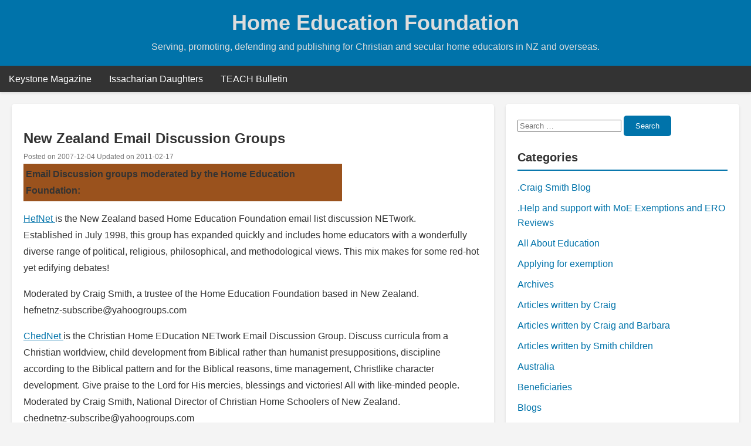

--- FILE ---
content_type: text/html; charset=UTF-8
request_url: https://hef.org.nz/2007/new-zealand-email-discussion-groups/
body_size: 29514
content:
<!DOCTYPE html>
<html lang="en-US">
<head>
    <meta charset="UTF-8">
    <meta name="viewport" content="width=device-width, initial-scale=1">
    <link rel="profile" href="https://gmpg.org/xfn/11">
    <title>New Zealand Email Discussion Groups &#8211; Home Education Foundation</title>
<meta name='robots' content='max-image-preview:large' />
<link rel="alternate" type="application/rss+xml" title="Home Education Foundation &raquo; Feed" href="https://hef.org.nz/feed/" />
<link rel="alternate" type="application/rss+xml" title="Home Education Foundation &raquo; Comments Feed" href="https://hef.org.nz/comments/feed/" />
<link rel="alternate" title="oEmbed (JSON)" type="application/json+oembed" href="https://hef.org.nz/wp-json/oembed/1.0/embed?url=https%3A%2F%2Fhef.org.nz%2F2007%2Fnew-zealand-email-discussion-groups%2F" />
<link rel="alternate" title="oEmbed (XML)" type="text/xml+oembed" href="https://hef.org.nz/wp-json/oembed/1.0/embed?url=https%3A%2F%2Fhef.org.nz%2F2007%2Fnew-zealand-email-discussion-groups%2F&#038;format=xml" />
<style id='wp-img-auto-sizes-contain-inline-css' type='text/css'>
img:is([sizes=auto i],[sizes^="auto," i]){contain-intrinsic-size:3000px 1500px}
/*# sourceURL=wp-img-auto-sizes-contain-inline-css */
</style>
<style id='wp-emoji-styles-inline-css' type='text/css'>

	img.wp-smiley, img.emoji {
		display: inline !important;
		border: none !important;
		box-shadow: none !important;
		height: 1em !important;
		width: 1em !important;
		margin: 0 0.07em !important;
		vertical-align: -0.1em !important;
		background: none !important;
		padding: 0 !important;
	}
/*# sourceURL=wp-emoji-styles-inline-css */
</style>
<style id='wp-block-library-inline-css' type='text/css'>
:root{--wp-block-synced-color:#7a00df;--wp-block-synced-color--rgb:122,0,223;--wp-bound-block-color:var(--wp-block-synced-color);--wp-editor-canvas-background:#ddd;--wp-admin-theme-color:#007cba;--wp-admin-theme-color--rgb:0,124,186;--wp-admin-theme-color-darker-10:#006ba1;--wp-admin-theme-color-darker-10--rgb:0,107,160.5;--wp-admin-theme-color-darker-20:#005a87;--wp-admin-theme-color-darker-20--rgb:0,90,135;--wp-admin-border-width-focus:2px}@media (min-resolution:192dpi){:root{--wp-admin-border-width-focus:1.5px}}.wp-element-button{cursor:pointer}:root .has-very-light-gray-background-color{background-color:#eee}:root .has-very-dark-gray-background-color{background-color:#313131}:root .has-very-light-gray-color{color:#eee}:root .has-very-dark-gray-color{color:#313131}:root .has-vivid-green-cyan-to-vivid-cyan-blue-gradient-background{background:linear-gradient(135deg,#00d084,#0693e3)}:root .has-purple-crush-gradient-background{background:linear-gradient(135deg,#34e2e4,#4721fb 50%,#ab1dfe)}:root .has-hazy-dawn-gradient-background{background:linear-gradient(135deg,#faaca8,#dad0ec)}:root .has-subdued-olive-gradient-background{background:linear-gradient(135deg,#fafae1,#67a671)}:root .has-atomic-cream-gradient-background{background:linear-gradient(135deg,#fdd79a,#004a59)}:root .has-nightshade-gradient-background{background:linear-gradient(135deg,#330968,#31cdcf)}:root .has-midnight-gradient-background{background:linear-gradient(135deg,#020381,#2874fc)}:root{--wp--preset--font-size--normal:16px;--wp--preset--font-size--huge:42px}.has-regular-font-size{font-size:1em}.has-larger-font-size{font-size:2.625em}.has-normal-font-size{font-size:var(--wp--preset--font-size--normal)}.has-huge-font-size{font-size:var(--wp--preset--font-size--huge)}.has-text-align-center{text-align:center}.has-text-align-left{text-align:left}.has-text-align-right{text-align:right}.has-fit-text{white-space:nowrap!important}#end-resizable-editor-section{display:none}.aligncenter{clear:both}.items-justified-left{justify-content:flex-start}.items-justified-center{justify-content:center}.items-justified-right{justify-content:flex-end}.items-justified-space-between{justify-content:space-between}.screen-reader-text{border:0;clip-path:inset(50%);height:1px;margin:-1px;overflow:hidden;padding:0;position:absolute;width:1px;word-wrap:normal!important}.screen-reader-text:focus{background-color:#ddd;clip-path:none;color:#444;display:block;font-size:1em;height:auto;left:5px;line-height:normal;padding:15px 23px 14px;text-decoration:none;top:5px;width:auto;z-index:100000}html :where(.has-border-color){border-style:solid}html :where([style*=border-top-color]){border-top-style:solid}html :where([style*=border-right-color]){border-right-style:solid}html :where([style*=border-bottom-color]){border-bottom-style:solid}html :where([style*=border-left-color]){border-left-style:solid}html :where([style*=border-width]){border-style:solid}html :where([style*=border-top-width]){border-top-style:solid}html :where([style*=border-right-width]){border-right-style:solid}html :where([style*=border-bottom-width]){border-bottom-style:solid}html :where([style*=border-left-width]){border-left-style:solid}html :where(img[class*=wp-image-]){height:auto;max-width:100%}:where(figure){margin:0 0 1em}html :where(.is-position-sticky){--wp-admin--admin-bar--position-offset:var(--wp-admin--admin-bar--height,0px)}@media screen and (max-width:600px){html :where(.is-position-sticky){--wp-admin--admin-bar--position-offset:0px}}

/*# sourceURL=wp-block-library-inline-css */
</style><style id='global-styles-inline-css' type='text/css'>
:root{--wp--preset--aspect-ratio--square: 1;--wp--preset--aspect-ratio--4-3: 4/3;--wp--preset--aspect-ratio--3-4: 3/4;--wp--preset--aspect-ratio--3-2: 3/2;--wp--preset--aspect-ratio--2-3: 2/3;--wp--preset--aspect-ratio--16-9: 16/9;--wp--preset--aspect-ratio--9-16: 9/16;--wp--preset--color--black: #000000;--wp--preset--color--cyan-bluish-gray: #abb8c3;--wp--preset--color--white: #ffffff;--wp--preset--color--pale-pink: #f78da7;--wp--preset--color--vivid-red: #cf2e2e;--wp--preset--color--luminous-vivid-orange: #ff6900;--wp--preset--color--luminous-vivid-amber: #fcb900;--wp--preset--color--light-green-cyan: #7bdcb5;--wp--preset--color--vivid-green-cyan: #00d084;--wp--preset--color--pale-cyan-blue: #8ed1fc;--wp--preset--color--vivid-cyan-blue: #0693e3;--wp--preset--color--vivid-purple: #9b51e0;--wp--preset--gradient--vivid-cyan-blue-to-vivid-purple: linear-gradient(135deg,rgb(6,147,227) 0%,rgb(155,81,224) 100%);--wp--preset--gradient--light-green-cyan-to-vivid-green-cyan: linear-gradient(135deg,rgb(122,220,180) 0%,rgb(0,208,130) 100%);--wp--preset--gradient--luminous-vivid-amber-to-luminous-vivid-orange: linear-gradient(135deg,rgb(252,185,0) 0%,rgb(255,105,0) 100%);--wp--preset--gradient--luminous-vivid-orange-to-vivid-red: linear-gradient(135deg,rgb(255,105,0) 0%,rgb(207,46,46) 100%);--wp--preset--gradient--very-light-gray-to-cyan-bluish-gray: linear-gradient(135deg,rgb(238,238,238) 0%,rgb(169,184,195) 100%);--wp--preset--gradient--cool-to-warm-spectrum: linear-gradient(135deg,rgb(74,234,220) 0%,rgb(151,120,209) 20%,rgb(207,42,186) 40%,rgb(238,44,130) 60%,rgb(251,105,98) 80%,rgb(254,248,76) 100%);--wp--preset--gradient--blush-light-purple: linear-gradient(135deg,rgb(255,206,236) 0%,rgb(152,150,240) 100%);--wp--preset--gradient--blush-bordeaux: linear-gradient(135deg,rgb(254,205,165) 0%,rgb(254,45,45) 50%,rgb(107,0,62) 100%);--wp--preset--gradient--luminous-dusk: linear-gradient(135deg,rgb(255,203,112) 0%,rgb(199,81,192) 50%,rgb(65,88,208) 100%);--wp--preset--gradient--pale-ocean: linear-gradient(135deg,rgb(255,245,203) 0%,rgb(182,227,212) 50%,rgb(51,167,181) 100%);--wp--preset--gradient--electric-grass: linear-gradient(135deg,rgb(202,248,128) 0%,rgb(113,206,126) 100%);--wp--preset--gradient--midnight: linear-gradient(135deg,rgb(2,3,129) 0%,rgb(40,116,252) 100%);--wp--preset--font-size--small: 13px;--wp--preset--font-size--medium: 20px;--wp--preset--font-size--large: 36px;--wp--preset--font-size--x-large: 42px;--wp--preset--spacing--20: 0.44rem;--wp--preset--spacing--30: 0.67rem;--wp--preset--spacing--40: 1rem;--wp--preset--spacing--50: 1.5rem;--wp--preset--spacing--60: 2.25rem;--wp--preset--spacing--70: 3.38rem;--wp--preset--spacing--80: 5.06rem;--wp--preset--shadow--natural: 6px 6px 9px rgba(0, 0, 0, 0.2);--wp--preset--shadow--deep: 12px 12px 50px rgba(0, 0, 0, 0.4);--wp--preset--shadow--sharp: 6px 6px 0px rgba(0, 0, 0, 0.2);--wp--preset--shadow--outlined: 6px 6px 0px -3px rgb(255, 255, 255), 6px 6px rgb(0, 0, 0);--wp--preset--shadow--crisp: 6px 6px 0px rgb(0, 0, 0);}:where(.is-layout-flex){gap: 0.5em;}:where(.is-layout-grid){gap: 0.5em;}body .is-layout-flex{display: flex;}.is-layout-flex{flex-wrap: wrap;align-items: center;}.is-layout-flex > :is(*, div){margin: 0;}body .is-layout-grid{display: grid;}.is-layout-grid > :is(*, div){margin: 0;}:where(.wp-block-columns.is-layout-flex){gap: 2em;}:where(.wp-block-columns.is-layout-grid){gap: 2em;}:where(.wp-block-post-template.is-layout-flex){gap: 1.25em;}:where(.wp-block-post-template.is-layout-grid){gap: 1.25em;}.has-black-color{color: var(--wp--preset--color--black) !important;}.has-cyan-bluish-gray-color{color: var(--wp--preset--color--cyan-bluish-gray) !important;}.has-white-color{color: var(--wp--preset--color--white) !important;}.has-pale-pink-color{color: var(--wp--preset--color--pale-pink) !important;}.has-vivid-red-color{color: var(--wp--preset--color--vivid-red) !important;}.has-luminous-vivid-orange-color{color: var(--wp--preset--color--luminous-vivid-orange) !important;}.has-luminous-vivid-amber-color{color: var(--wp--preset--color--luminous-vivid-amber) !important;}.has-light-green-cyan-color{color: var(--wp--preset--color--light-green-cyan) !important;}.has-vivid-green-cyan-color{color: var(--wp--preset--color--vivid-green-cyan) !important;}.has-pale-cyan-blue-color{color: var(--wp--preset--color--pale-cyan-blue) !important;}.has-vivid-cyan-blue-color{color: var(--wp--preset--color--vivid-cyan-blue) !important;}.has-vivid-purple-color{color: var(--wp--preset--color--vivid-purple) !important;}.has-black-background-color{background-color: var(--wp--preset--color--black) !important;}.has-cyan-bluish-gray-background-color{background-color: var(--wp--preset--color--cyan-bluish-gray) !important;}.has-white-background-color{background-color: var(--wp--preset--color--white) !important;}.has-pale-pink-background-color{background-color: var(--wp--preset--color--pale-pink) !important;}.has-vivid-red-background-color{background-color: var(--wp--preset--color--vivid-red) !important;}.has-luminous-vivid-orange-background-color{background-color: var(--wp--preset--color--luminous-vivid-orange) !important;}.has-luminous-vivid-amber-background-color{background-color: var(--wp--preset--color--luminous-vivid-amber) !important;}.has-light-green-cyan-background-color{background-color: var(--wp--preset--color--light-green-cyan) !important;}.has-vivid-green-cyan-background-color{background-color: var(--wp--preset--color--vivid-green-cyan) !important;}.has-pale-cyan-blue-background-color{background-color: var(--wp--preset--color--pale-cyan-blue) !important;}.has-vivid-cyan-blue-background-color{background-color: var(--wp--preset--color--vivid-cyan-blue) !important;}.has-vivid-purple-background-color{background-color: var(--wp--preset--color--vivid-purple) !important;}.has-black-border-color{border-color: var(--wp--preset--color--black) !important;}.has-cyan-bluish-gray-border-color{border-color: var(--wp--preset--color--cyan-bluish-gray) !important;}.has-white-border-color{border-color: var(--wp--preset--color--white) !important;}.has-pale-pink-border-color{border-color: var(--wp--preset--color--pale-pink) !important;}.has-vivid-red-border-color{border-color: var(--wp--preset--color--vivid-red) !important;}.has-luminous-vivid-orange-border-color{border-color: var(--wp--preset--color--luminous-vivid-orange) !important;}.has-luminous-vivid-amber-border-color{border-color: var(--wp--preset--color--luminous-vivid-amber) !important;}.has-light-green-cyan-border-color{border-color: var(--wp--preset--color--light-green-cyan) !important;}.has-vivid-green-cyan-border-color{border-color: var(--wp--preset--color--vivid-green-cyan) !important;}.has-pale-cyan-blue-border-color{border-color: var(--wp--preset--color--pale-cyan-blue) !important;}.has-vivid-cyan-blue-border-color{border-color: var(--wp--preset--color--vivid-cyan-blue) !important;}.has-vivid-purple-border-color{border-color: var(--wp--preset--color--vivid-purple) !important;}.has-vivid-cyan-blue-to-vivid-purple-gradient-background{background: var(--wp--preset--gradient--vivid-cyan-blue-to-vivid-purple) !important;}.has-light-green-cyan-to-vivid-green-cyan-gradient-background{background: var(--wp--preset--gradient--light-green-cyan-to-vivid-green-cyan) !important;}.has-luminous-vivid-amber-to-luminous-vivid-orange-gradient-background{background: var(--wp--preset--gradient--luminous-vivid-amber-to-luminous-vivid-orange) !important;}.has-luminous-vivid-orange-to-vivid-red-gradient-background{background: var(--wp--preset--gradient--luminous-vivid-orange-to-vivid-red) !important;}.has-very-light-gray-to-cyan-bluish-gray-gradient-background{background: var(--wp--preset--gradient--very-light-gray-to-cyan-bluish-gray) !important;}.has-cool-to-warm-spectrum-gradient-background{background: var(--wp--preset--gradient--cool-to-warm-spectrum) !important;}.has-blush-light-purple-gradient-background{background: var(--wp--preset--gradient--blush-light-purple) !important;}.has-blush-bordeaux-gradient-background{background: var(--wp--preset--gradient--blush-bordeaux) !important;}.has-luminous-dusk-gradient-background{background: var(--wp--preset--gradient--luminous-dusk) !important;}.has-pale-ocean-gradient-background{background: var(--wp--preset--gradient--pale-ocean) !important;}.has-electric-grass-gradient-background{background: var(--wp--preset--gradient--electric-grass) !important;}.has-midnight-gradient-background{background: var(--wp--preset--gradient--midnight) !important;}.has-small-font-size{font-size: var(--wp--preset--font-size--small) !important;}.has-medium-font-size{font-size: var(--wp--preset--font-size--medium) !important;}.has-large-font-size{font-size: var(--wp--preset--font-size--large) !important;}.has-x-large-font-size{font-size: var(--wp--preset--font-size--x-large) !important;}
/*# sourceURL=global-styles-inline-css */
</style>

<style id='classic-theme-styles-inline-css' type='text/css'>
/*! This file is auto-generated */
.wp-block-button__link{color:#fff;background-color:#32373c;border-radius:9999px;box-shadow:none;text-decoration:none;padding:calc(.667em + 2px) calc(1.333em + 2px);font-size:1.125em}.wp-block-file__button{background:#32373c;color:#fff;text-decoration:none}
/*# sourceURL=/wp-includes/css/classic-themes.min.css */
</style>
<link rel='stylesheet' id='blogbd-style-css' href='https://hef.org.nz/wp-content/themes/blogbd/style.css?ver=6.9' type='text/css' media='all' />
<link rel='stylesheet' id='font-awesome-css' href='https://hef.org.nz/wp-content/themes/blogbd/assets/css/font-awesome.css?ver=1.0' type='text/css' media='all' />
<script type="text/javascript" src="https://hef.org.nz/wp-includes/js/jquery/jquery.min.js?ver=3.7.1" id="jquery-core-js"></script>
<script type="text/javascript" src="https://hef.org.nz/wp-includes/js/jquery/jquery-migrate.min.js?ver=3.4.1" id="jquery-migrate-js"></script>
<link rel="https://api.w.org/" href="https://hef.org.nz/wp-json/" /><link rel="alternate" title="JSON" type="application/json" href="https://hef.org.nz/wp-json/wp/v2/posts/2326" /><link rel="EditURI" type="application/rsd+xml" title="RSD" href="https://hef.org.nz/xmlrpc.php?rsd" />
<meta name="generator" content="WordPress 6.9" />
<link rel="canonical" href="https://hef.org.nz/2007/new-zealand-email-discussion-groups/" />
<link rel='shortlink' href='https://hef.org.nz/?p=2326' />
    <style type="text/css">
        a { color: #0073aa; }
        #secondary.widget-area ul li a { color: #0073aa; }
        body { 
            color: #333333; 
        }
        header.site-header a { color: #dddddd; }
        header.site-header { 
            background-color: #0073aa;
            color: #dddddd;
        }
    </style>
    <style type="text/css">.recentcomments a{display:inline !important;padding:0 !important;margin:0 !important;}</style></head>

<body class="wp-singular post-template-default single single-post postid-2326 single-format-standard wp-embed-responsive wp-theme-blogbd">
        <div id="page" class="site">
        <a class="skip-link screen-reader-text" href="#content">Skip to content</a>

        <header id="masthead" class="site-header">
            <div class="site-branding">
                                <p class="site-title"><a href="https://hef.org.nz/" rel="home">Home Education Foundation</a></p>
                                <p class="site-description">Serving, promoting, defending and publishing for Christian and secular home educators in NZ and overseas.</p>
                            </div><!-- .site-branding -->

            <nav id="site-navigation" class="main-navigation" role="navigation" aria-label="Primary Menu">
                <button class="menu-toggle" aria-controls="primary-menu" aria-expanded="false">
                    <img width="24" height="24" src="https://hef.org.nz/wp-content/themes/blogbd/assets/images/home.png" alt="Menu">
                </button>
                <div class="menu-resources-container"><ul id="primary-menu" class="menu"><li id="menu-item-9301" class="menu-item menu-item-type-taxonomy menu-item-object-category menu-item-9301"><a href="https://hef.org.nz/category/keystone-magazine/">Keystone Magazine</a></li>
<li id="menu-item-9302" class="menu-item menu-item-type-taxonomy menu-item-object-category menu-item-9302"><a href="https://hef.org.nz/category/issacharian-daughters/">Issacharian Daughters</a></li>
<li id="menu-item-9300" class="menu-item menu-item-type-taxonomy menu-item-object-category menu-item-9300"><a href="https://hef.org.nz/category/teach-bulletin/">TEACH Bulletin</a></li>
</ul></div>            </nav><!-- #site-navigation -->

        </header><!-- #masthead -->

        <div id="content" class="site-content">
    <div id="primary" class="content-area">
        <main id="main" class="site-main">
        <article id="post-2326" class="post-2326 post type-post status-publish format-standard hentry category-links">
    <header class="entry-header">
        <h1 class="entry-title">New Zealand Email Discussion Groups</h1>        <div class="entry-meta">
            <small class="posted-on">Posted on <span><time class="entry-date published" datetime="2007-12-04T22:01:50+13:00">2007-12-04</time><span> Updated on </span><time class="updated" datetime="2011-02-17T14:09:43+13:00">2011-02-17</time></span></small>        </div><!-- .entry-meta -->
    </header><!-- .entry-header -->

    <div class="entry-content">
        <table border="0" cellpadding="4" cellspacing="0" width="543">
<tr>
<td bgcolor="#9a521d"><strong>Email Discussion groups moderated by the Home Education Foundation:</strong></td>
</tr>
</table>
<p><a href="http://www.egroups.com/group/hefnetnz/" target="sowindow">HefNet </a><!-- page-link.html ends --><!-- page-text.html begins -->is the New Zealand based Home Education Foundation email list discussion NETwork.<br />
Established in July 1998, this group has expanded quickly and includes home educators with a wonderfully diverse range of political, religious, philosophical, and methodological views. This mix makes for some red-hot yet edifying debates!</p>
<p>Moderated by Craig Smith, a trustee of the Home Education Foundation based in New Zealand.<br />
hefnetnz-subscribe@yahoogroups.com</p>
<p><a href="http://www.egroups.com/group/chednetnz/" target="sowindow">ChedNet </a><!-- page-link.html ends --><!-- page-text.html begins -->is the Christian Home EDucation NETwork Email Discussion Group. Discuss curricula from a Christian worldview, child development from Biblical rather than humanist presuppositions, discipline according to the Biblical pattern and for the Biblical reasons, time management, Christlike character development. Give praise to the Lord for His mercies, blessings and victories! All with like-minded people. Moderated by Craig Smith, National Director of Christian Home Schoolers of New Zealand.<br />
chednetnz-subscribe@yahoogroups.com</p>
<p><a href="http://www.egroups.com/group/ccednet/" target="sowindow">CcedNet </a><!-- page-link.html ends --><!-- page-text.html begins -->is the Christian Classical home EDucation NETwork Email discussion group of New Zealand. This discussion group is for those Christian families who would like to be training their children to think and not just to be concentrating on output (for exams or the ERO).</p>
<p>A thoroughly Christian, thoroughly Classical education is one based on the approach known as the Trivium, as promoted by Dorothy Sayers, Doug Wilson and others.</p>
<p>Moderated by Barbara Smith, Trustee of the Home Education Foundation.<br />
ccednet-subscribe@yahoogroups.com</p>
<p><a href="http://www.egroups.com/group/TEACH-eForum" target="sowindow">TEACH-eForum </a><!-- page-link.html ends --><!-- page-text.html begins -->(Thorough Education Achieved in a Caring Home) Forums have been held annually since 1996 in various parts of New Zealand, by Craig &amp; Barbara Smith of the Home Education Foundation. They are designed to be gatherings of equals to discuss, share and explore any topic the home educators attending wish to raise.</p>
<p>The Forums are open to any home educators, but are specifically intended for those carrying some responsibility within the local support group, such as co-ordinator, leaders, newsletter editors and other volunteers. It is also for those wanting to start up a support group or are involved in helping others in their home education endeavours.</p>
<p><a href="http://www.egroups.com/group/dwha/" target="sowindow">http://www.egroups.com/group/dwha/ </a><!-- page-link.html ends --><!-- page-text.html begins -->Diana Waring History Alive email discussion group.<br />
For those who are using the Waring resources in New Zealand.</p>
<p>Your questions can be directed to Diana Waring herself when necessary.<br />
dwha-subscribe@yahoogroups.com</p>
<p><!-- page-heading.html begins --><br clear="all" /></p>
<table border="0" cellpadding="4" cellspacing="0" width="543">
<tr>
<td bgcolor="#9a521d"><strong>Other New Zealand email discussion groups:</strong></td>
</tr>
</table>
<p><a href="http://groups.yahoo.com/group/KAHWOMEN/" target="sowindow">http://groups.yahoo.com/group/KAHWOMEN/<br />
</a><a href="http://groups.yahoo.com/group/Harvest-Curric-Swap-NZ/" target="sowindow">http://groups.yahoo.com/group/Harvest-Curric-Swap-NZ/<br />
</a><a href="http://groups.yahoo.com/group/NZHomeEducators/" target="sowindow">http://groups.yahoo.com/group/NZHomeEducators/<br />
</a><a href="http://groups.yahoo.com/group/taughtofthelord/" target="sowindow">http://groups.yahoo.com/group/taughtofthelord/<br />
</a><a href="http://groups.yahoo.com/group/Waikato-Activities/" target="sowindow">http://groups.yahoo.com/group/Waikato-Activities/<br />
</a><a href="http://groups.yahoo.com/group/nzhe/" target="sowindow">http://groups.yahoo.com/group/nzhe/<br />
</a><a href="http://groups.yahoo.com/group/Homeschooling-Downunder/" target="sowindow">http://groups.yahoo.com/group/Homeschooling-Downunder/<br />
</a><a href="http://groups.yahoo.com/group/Frugal-Kiwis-In-Christ/" target="sowindow">http://groups.yahoo.com/group/Frugal-Kiwis-In-Christ/<br />
</a><a href="http://groups.yahoo.com/group/R_U_A/" target="sowindow">http://groups.yahoo.com/group/R_U_A/<br />
</a><a href="http://www.groups.yahoo.com/group/CTHNZ" target="sowindow">http://www.groups.yahoo.com/group/CTHNZ<br />
</a><a href="http://www.yahoogroups.com/group/NZUnschoolers" target="sowindow">http://www.yahoogroups.com/group/NZUnschoolers<br />
</a><a href="http://groups.yahoo.com/group/ashe/" target="sowindow">Auckland South Home Educators<br />
</a><a href="http://groups.yahoo.com/group/NZCatholicHomeEd/" target="sowindow">http://groups.yahoo.com/group/NZCatholicHomeEd/</a></p>
<p>New Books:</p>
<p><a href="http://groups.yahoo.com/group/Harvest-a-bit-on-the-side/" target="_blank">http://groups.yahoo.com/group/Harvest-a-bit-on-the-side/</a></p>
    </div><!-- .entry-content -->

    <footer class="entry-footer">
        <span class="cat-links">Posted in <a href="https://hef.org.nz/category/links/" rel="category tag">Links</a></span>&nbsp; &nbsp; &nbsp;    </footer><!-- .entry-footer -->
</article><!-- #post-2326 -->
<div class="navigation-post"><table class="post-navigation-table"><tr><td class="previous-post"><a href="https://hef.org.nz/2007/new-zealand-web-sites/" rel="prev"><span class=""><< Previous post</span> <span class="post-title">New Zealand Web Sites</span></a></td><td class="next-post"><a href="https://hef.org.nz/2007/usa-web-sites/" rel="next"><span class="">Next post >></span> <span class="post-title">USA Web Sites</span></a></td></tr></table></div>        </main><!-- #main -->
    </div><!-- #primary -->
<aside id="secondary" class="widget-area">
    <section id="search-3" class="widget widget_search"><form role="search" method="get" class="search-form" action="https://hef.org.nz/">
    <label>
        <span class="screen-reader-text">Search for:</span>
        <input type="search" class="search-field" placeholder="Search &hellip;" value="" name="s" />
    </label>
    <button type="submit" class="search-submit">Search</button>
</form>
</section><section id="categories-5" class="widget widget_categories"><h2 class="widget-title">Categories</h2>
			<ul>
					<li class="cat-item cat-item-800"><a href="https://hef.org.nz/category/craig-smith-blog/">.Craig Smith Blog</a>
</li>
	<li class="cat-item cat-item-623"><a href="https://hef.org.nz/category/help-and-support-with-moe-exemptions-and-ero-reviews/">.Help and support with MoE Exemptions and ERO Reviews</a>
</li>
	<li class="cat-item cat-item-3"><a href="https://hef.org.nz/category/all-about-education/">All About Education</a>
</li>
	<li class="cat-item cat-item-4"><a href="https://hef.org.nz/category/applying-for-exemption/">Applying for exemption</a>
</li>
	<li class="cat-item cat-item-5"><a href="https://hef.org.nz/category/archives/">Archives</a>
</li>
	<li class="cat-item cat-item-47"><a href="https://hef.org.nz/category/articles-written-by-craig/">Articles written by Craig</a>
</li>
	<li class="cat-item cat-item-48"><a href="https://hef.org.nz/category/articles-written-by-craig-and-barbara/">Articles written by Craig and Barbara</a>
</li>
	<li class="cat-item cat-item-6"><a href="https://hef.org.nz/category/articles-written-by-genevieve/">Articles written by Smith children</a>
</li>
	<li class="cat-item cat-item-802"><a href="https://hef.org.nz/category/australia/">Australia</a>
</li>
	<li class="cat-item cat-item-804"><a href="https://hef.org.nz/category/beneficiaries/">Beneficiaries</a>
</li>
	<li class="cat-item cat-item-660"><a href="https://hef.org.nz/category/blogs/">Blogs</a>
</li>
	<li class="cat-item cat-item-176"><a href="https://hef.org.nz/category/books/">books</a>
</li>
	<li class="cat-item cat-item-7"><a href="https://hef.org.nz/category/bookshop/">Bookshop</a>
</li>
	<li class="cat-item cat-item-41"><a href="https://hef.org.nz/category/challenges-and-competitions/">Challenges and competitions</a>
</li>
	<li class="cat-item cat-item-8"><a href="https://hef.org.nz/category/coming-events/">Coming Events</a>
</li>
	<li class="cat-item cat-item-9"><a href="https://hef.org.nz/category/contact-us/">Contact US</a>
</li>
	<li class="cat-item cat-item-625"><a href="https://hef.org.nz/category/dayspring-resource-centre/">Dayspring Resource Centre</a>
</li>
	<li class="cat-item cat-item-613"><a href="https://hef.org.nz/category/diana-waring-tour-of-nz/">Diana Waring</a>
</li>
	<li class="cat-item cat-item-808"><a href="https://hef.org.nz/category/ece/">ECE</a>
</li>
	<li class="cat-item cat-item-10"><a href="https://hef.org.nz/category/ero-review/">ERO Review</a>
</li>
	<li class="cat-item cat-item-40"><a href="https://hef.org.nz/category/getting-into-tertiary-and-workforce/">Getting into Tertiary and workforce</a>
</li>
	<li class="cat-item cat-item-11"><a href="https://hef.org.nz/category/getting-started/">Getting started</a>
</li>
	<li class="cat-item cat-item-615"><a href="https://hef.org.nz/category/getting-started-diagnostic-quiz/">Getting Started &#8211; Diagnostic Quiz</a>
</li>
	<li class="cat-item cat-item-548"><a href="https://hef.org.nz/category/help-for-he-families/">Help for HE Families</a>
</li>
	<li class="cat-item cat-item-690"><a href="https://hef.org.nz/category/history/">History</a>
</li>
	<li class="cat-item cat-item-12"><a href="https://hef.org.nz/category/home-education-awareness-week/">Home Education Awareness Week</a>
</li>
	<li class="cat-item cat-item-13"><a href="https://hef.org.nz/category/home-education-foundation/">Home Education Foundation</a>
</li>
	<li class="cat-item cat-item-38"><a href="https://hef.org.nz/category/email-discussion-groups/">Home Education Online Groups</a>
</li>
	<li class="cat-item cat-item-45"><a href="https://hef.org.nz/category/home-education-through-secondary-years/">Home Education through Secondary years</a>
</li>
	<li class="cat-item cat-item-14"><a href="https://hef.org.nz/category/home-educators-did-it/">Home Educators Did It</a>
</li>
	<li class="cat-item cat-item-796"><a href="https://hef.org.nz/category/home-schooling-support-groups/">Home Schooling Support Groups</a>
</li>
	<li class="cat-item cat-item-629"><a href="https://hef.org.nz/category/ideas-of-what-to-do/">Ideas of what to do</a>
</li>
	<li class="cat-item cat-item-674"><a href="https://hef.org.nz/category/immigrating-to-new-zealand/">Immigrating to New Zealand</a>
</li>
	<li class="cat-item cat-item-15"><a href="https://hef.org.nz/category/international-home-education/">International Home Education</a>
</li>
	<li class="cat-item cat-item-50"><a href="https://hef.org.nz/category/internet-studies/">Internet studies</a>
</li>
	<li class="cat-item cat-item-16"><a href="https://hef.org.nz/category/issacharian-daughters/">Issacharian Daughters</a>
</li>
	<li class="cat-item cat-item-17"><a href="https://hef.org.nz/category/keystone-magazine/">Keystone Magazine</a>
</li>
	<li class="cat-item cat-item-18"><a href="https://hef.org.nz/category/latest-from-the-moe/">Latest From the MOE</a>
</li>
	<li class="cat-item cat-item-19"><a href="https://hef.org.nz/category/links/">Links</a>
</li>
	<li class="cat-item cat-item-801"><a href="https://hef.org.nz/category/looking-for-work/">Looking for work</a>
</li>
	<li class="cat-item cat-item-639"><a href="https://hef.org.nz/category/maths/">Maths</a>
</li>
	<li class="cat-item cat-item-101"><a href="https://hef.org.nz/category/moe/">MoE</a>
</li>
	<li class="cat-item cat-item-57"><a href="https://hef.org.nz/category/new-zealand/">New Zealand</a>
</li>
	<li class="cat-item cat-item-505"><a href="https://hef.org.nz/category/news/">News</a>
</li>
	<li class="cat-item cat-item-638"><a href="https://hef.org.nz/category/nz-families/">NZ Families</a>
</li>
	<li class="cat-item cat-item-546"><a href="https://hef.org.nz/category/nz-homeschooling-suppliers/">NZ Homeschooling Suppliers</a>
</li>
	<li class="cat-item cat-item-20"><a href="https://hef.org.nz/category/nz-media/">NZ Media</a>
</li>
	<li class="cat-item cat-item-51"><a href="https://hef.org.nz/category/preschoolers/">Preschoolers</a>
</li>
	<li class="cat-item cat-item-21"><a href="https://hef.org.nz/category/products/">Products</a>
</li>
	<li class="cat-item cat-item-22"><a href="https://hef.org.nz/category/profile-of-the-smiths/">Profile of the Smiths</a>
</li>
	<li class="cat-item cat-item-23"><a href="https://hef.org.nz/category/research/">Research</a>
</li>
	<li class="cat-item cat-item-174"><a href="https://hef.org.nz/category/schooling/">Schooling</a>
</li>
	<li class="cat-item cat-item-397"><a href="https://hef.org.nz/category/science/">Science</a>
</li>
	<li class="cat-item cat-item-43"><a href="https://hef.org.nz/category/skills-home-educators-need-to-learn/">Skills home educators need to learn</a>
</li>
	<li class="cat-item cat-item-805"><a href="https://hef.org.nz/category/social-security-act-1964/">Social Security Act 1964</a>
</li>
	<li class="cat-item cat-item-798"><a href="https://hef.org.nz/category/spain/">Spain</a>
</li>
	<li class="cat-item cat-item-656"><a href="https://hef.org.nz/category/special-needs/">Special Needs</a>
</li>
	<li class="cat-item cat-item-779"><a href="https://hef.org.nz/category/student-id-card-free/">Student ID card (Free)</a>
</li>
	<li class="cat-item cat-item-104"><a href="https://hef.org.nz/category/sweden/">Sweden</a>
</li>
	<li class="cat-item cat-item-24"><a href="https://hef.org.nz/category/teach-bulletin/">TEACH Bulletin</a>
</li>
	<li class="cat-item cat-item-795"><a href="https://hef.org.nz/category/technology/">Technology</a>
</li>
	<li class="cat-item cat-item-46"><a href="https://hef.org.nz/category/tough-questions-parents-ask/">Tough Questions Parents ask</a>
</li>
	<li class="cat-item cat-item-806"><a href="https://hef.org.nz/category/tribunal-findings/">Tribunal findings</a>
</li>
	<li class="cat-item cat-item-1"><a href="https://hef.org.nz/category/uncategorized/">Uncategorized</a>
</li>
	<li class="cat-item cat-item-807"><a href="https://hef.org.nz/category/vulnerable-children/">Vulnerable Children</a>
</li>
	<li class="cat-item cat-item-747"><a href="https://hef.org.nz/category/webinar/">Webinar</a>
</li>
	<li class="cat-item cat-item-26"><a href="https://hef.org.nz/category/workshops-and-electives/">Workshops and Electives</a>
</li>
	<li class="cat-item cat-item-44"><a href="https://hef.org.nz/category/worldviews/">Worldviews</a>
</li>
	<li class="cat-item cat-item-39"><a href="https://hef.org.nz/category/youtube/">Youtube</a>
</li>
	<li class="cat-item cat-item-653"><a href="https://hef.org.nz/category/free-stuff-on-the-web/">zFree Stuff on the Web</a>
</li>
	<li class="cat-item cat-item-435"><a href="https://hef.org.nz/category/health/">zHealth</a>
</li>
			</ul>

			</section><section id="text-426184100" class="widget widget_text"><h2 class="widget-title">Pinterest</h2>			<div class="textwidget"><a href="//www.pinterest.com/pin/create/button/?url=http%3A%2F%2Fwww.hef.org.nz&media=http%3A%2F%2Ffarm8.staticflickr.com%2F7027%2F6851755809_df5b2051c9_z.jpg&description=Next%20stop%3A%20Pinterest" data-pin-do="buttonPin" data-pin-config="above"><img src="//assets.pinterest.com/images/pidgets/pinit_fg_en_rect_gray_20.png" /></a>
<!-- Please call pinit.js only once per page -->
<script type="text/javascript" async src="//assets.pinterest.com/js/pinit.js"></script></div>
		</section><section id="text-426184099" class="widget widget_text">			<div class="textwidget"><iframe src="//www.facebook.com/plugins/follow?href=https%3A%2F%2Fwww.facebook.com%2Fcraigsmithfamily&amp;layout=standard&amp;show_faces=true&amp;colorscheme=light&amp;width=450&amp;height=80" scrolling="no" frameborder="0" style="border:none; overflow:hidden; width:100%; height:80px;" allowTransparency="true"></iframe></div>
		</section><section id="text-426184083" class="widget widget_text">			<div class="textwidget"><p><a href="https://twitter.com/share" class="twitter-share-button" data-via="NZHomeEducation">Tweet</a><br />
<script>!function(d,s,id){var js,fjs=d.getElementsByTagName(s)[0];if(!d.getElementById(id)){js=d.createElement(s);js.id=id;js.src="//platform.twitter.com/widgets.js";fjs.parentNode.insertBefore(js,fjs);}}(document,"script","twitter-wjs");</script></p>
</div>
		</section><section id="text-426184081" class="widget widget_text">			<div class="textwidget"><!-- Place this tag where you want the +1 button to render -->
<g:plusone annotation="inline"></g:plusone>

<!-- Place this render call where appropriate -->
<script type="text/javascript">
  (function() {
    var po = document.createElement('script'); po.type = 'text/javascript'; po.async = true;
    po.src = 'https://apis.google.com/js/plusone.js';
    var s = document.getElementsByTagName('script')[0]; s.parentNode.insertBefore(po, s);
  })();
</script></div>
		</section>
		<section id="recent-posts-3" class="widget widget_recent_entries">
		<h2 class="widget-title">Recent Posts</h2>
		<ul>
											<li>
					<a href="https://hef.org.nz/2026/un-safety-in-education/">UN safety in Education</a>
									</li>
											<li>
					<a href="https://hef.org.nz/2025/home-education-2025-statistics/">Home Education 2025 Statistics</a>
									</li>
											<li>
					<a href="https://hef.org.nz/2025/home-education-statistics-1july-2024/">Home Education statistics 1July 2024</a>
									</li>
											<li>
					<a href="https://hef.org.nz/2024/un-safety-as-an-element-of-the-right-to-education-and-a-precondition-for-its-full-realization/">UN- SAFETY AS AN ELEMENT OF THE RIGHT TO EDUCATION AND A PRECONDITION FOR ITS FULL REALIZATION</a>
									</li>
											<li>
					<a href="https://hef.org.nz/2024/new-to-home-education/">New to Home Education</a>
									</li>
											<li>
					<a href="https://hef.org.nz/2024/new-to-home-educating/">New to Home Educating</a>
									</li>
											<li>
					<a href="https://hef.org.nz/2024/sorry-for-my-absence/">Sorry for my absence</a>
									</li>
											<li>
					<a href="https://hef.org.nz/2022/dont-you-dare/">Dont you dare</a>
									</li>
											<li>
					<a href="https://hef.org.nz/2022/home-educators-and-the-new-vaccine-mandates/">Home Educators and the New Vaccine Mandates</a>
									</li>
											<li>
					<a href="https://hef.org.nz/2022/considerations-when-hiring-help-and-other-thoughts-for-new-home-educators/">Considerations when hiring help (and other thoughts for new home educators)</a>
									</li>
					</ul>

		</section><section id="recent-comments-3" class="widget widget_recent_comments"><h2 class="widget-title">Recent Comments</h2><ul id="recentcomments"><li class="recentcomments"><span class="comment-author-link">Mohamed Shokry</span> on <a href="https://hef.org.nz/2020/free-online-international-conference-13-19-july-2020/comment-page-1/#comment-32992">Free Online International Home Schooling Conference 13-19 July 2020</a></li><li class="recentcomments"><span class="comment-author-link">Mohamed Shokry</span> on <a href="https://hef.org.nz/2020/free-online-international-conference-13-19-july-2020/comment-page-1/#comment-32989">Free Online International Home Schooling Conference 13-19 July 2020</a></li><li class="recentcomments"><span class="comment-author-link">Mohamed Shokry</span> on <a href="https://hef.org.nz/getting-started-2/home-education-in-new-zealand/comment-page-1/#comment-32925">An Outline of Home Education in NZ</a></li><li class="recentcomments"><span class="comment-author-link"><a href="https://hef.org.nz" class="url" rel="ugc">Barbara</a></span> on <a href="https://hef.org.nz/2020/isolation-education-unschooling-schooling/comment-page-1/#comment-32708">Isolation education/unschooling/schooling</a></li><li class="recentcomments"><span class="comment-author-link"><a href="https://hef.org.nz" class="url" rel="ugc">Barbara</a></span> on <a href="https://hef.org.nz/2019/homeschool-summit-encore-on-now/comment-page-1/#comment-32329">Homeschool Summit Encore on now</a></li><li class="recentcomments"><span class="comment-author-link"><a href="https://hef.org.nz" class="url" rel="ugc">Barbara</a></span> on <a href="https://hef.org.nz/2019/homeschool-summit-encore-on-now/comment-page-1/#comment-32328">Homeschool Summit Encore on now</a></li><li class="recentcomments"><span class="comment-author-link"><a href="https://hef.org.nz" class="url" rel="ugc">Barbara</a></span> on <a href="https://hef.org.nz/2019/homeschool-summit-encore-on-now/comment-page-1/#comment-32327">Homeschool Summit Encore on now</a></li><li class="recentcomments"><span class="comment-author-link"><a href="https://hef.org.nz" class="url" rel="ugc">Barbara</a></span> on <a href="https://hef.org.nz/2019/homeschool-summit-encore-on-now/comment-page-1/#comment-32326">Homeschool Summit Encore on now</a></li><li class="recentcomments"><span class="comment-author-link"><a href="https://hef.org.nz" class="url" rel="ugc">Barbara</a></span> on <a href="https://hef.org.nz/2019/homeschool-summit-encore-on-now/comment-page-1/#comment-32325">Homeschool Summit Encore on now</a></li><li class="recentcomments"><span class="comment-author-link"><a href="https://hef.org.nz" class="url" rel="ugc">Barbara</a></span> on <a href="https://hef.org.nz/2019/homeschool-summit-encore-on-now/comment-page-1/#comment-32324">Homeschool Summit Encore on now</a></li></ul></section><section id="archives-2" class="widget widget_archive"><h2 class="widget-title">Archives</h2>		<label class="screen-reader-text" for="archives-dropdown-2">Archives</label>
		<select id="archives-dropdown-2" name="archive-dropdown">
			
			<option value="">Select Month</option>
				<option value='https://hef.org.nz/2026/01/'> January 2026 </option>
	<option value='https://hef.org.nz/2025/12/'> December 2025 </option>
	<option value='https://hef.org.nz/2025/04/'> April 2025 </option>
	<option value='https://hef.org.nz/2024/12/'> December 2024 </option>
	<option value='https://hef.org.nz/2024/08/'> August 2024 </option>
	<option value='https://hef.org.nz/2022/05/'> May 2022 </option>
	<option value='https://hef.org.nz/2022/01/'> January 2022 </option>
	<option value='https://hef.org.nz/2021/11/'> November 2021 </option>
	<option value='https://hef.org.nz/2021/10/'> October 2021 </option>
	<option value='https://hef.org.nz/2021/05/'> May 2021 </option>
	<option value='https://hef.org.nz/2021/04/'> April 2021 </option>
	<option value='https://hef.org.nz/2020/12/'> December 2020 </option>
	<option value='https://hef.org.nz/2020/10/'> October 2020 </option>
	<option value='https://hef.org.nz/2020/09/'> September 2020 </option>
	<option value='https://hef.org.nz/2020/08/'> August 2020 </option>
	<option value='https://hef.org.nz/2020/07/'> July 2020 </option>
	<option value='https://hef.org.nz/2020/06/'> June 2020 </option>
	<option value='https://hef.org.nz/2020/05/'> May 2020 </option>
	<option value='https://hef.org.nz/2020/04/'> April 2020 </option>
	<option value='https://hef.org.nz/2020/03/'> March 2020 </option>
	<option value='https://hef.org.nz/2020/02/'> February 2020 </option>
	<option value='https://hef.org.nz/2020/01/'> January 2020 </option>
	<option value='https://hef.org.nz/2019/10/'> October 2019 </option>
	<option value='https://hef.org.nz/2019/07/'> July 2019 </option>
	<option value='https://hef.org.nz/2019/06/'> June 2019 </option>
	<option value='https://hef.org.nz/2019/05/'> May 2019 </option>
	<option value='https://hef.org.nz/2019/04/'> April 2019 </option>
	<option value='https://hef.org.nz/2019/03/'> March 2019 </option>
	<option value='https://hef.org.nz/2019/02/'> February 2019 </option>
	<option value='https://hef.org.nz/2019/01/'> January 2019 </option>
	<option value='https://hef.org.nz/2018/12/'> December 2018 </option>
	<option value='https://hef.org.nz/2018/11/'> November 2018 </option>
	<option value='https://hef.org.nz/2018/10/'> October 2018 </option>
	<option value='https://hef.org.nz/2018/09/'> September 2018 </option>
	<option value='https://hef.org.nz/2018/07/'> July 2018 </option>
	<option value='https://hef.org.nz/2018/05/'> May 2018 </option>
	<option value='https://hef.org.nz/2018/03/'> March 2018 </option>
	<option value='https://hef.org.nz/2018/02/'> February 2018 </option>
	<option value='https://hef.org.nz/2018/01/'> January 2018 </option>
	<option value='https://hef.org.nz/2017/10/'> October 2017 </option>
	<option value='https://hef.org.nz/2017/09/'> September 2017 </option>
	<option value='https://hef.org.nz/2017/07/'> July 2017 </option>
	<option value='https://hef.org.nz/2017/04/'> April 2017 </option>
	<option value='https://hef.org.nz/2017/03/'> March 2017 </option>
	<option value='https://hef.org.nz/2017/01/'> January 2017 </option>
	<option value='https://hef.org.nz/2016/12/'> December 2016 </option>
	<option value='https://hef.org.nz/2016/11/'> November 2016 </option>
	<option value='https://hef.org.nz/2016/10/'> October 2016 </option>
	<option value='https://hef.org.nz/2016/09/'> September 2016 </option>
	<option value='https://hef.org.nz/2016/08/'> August 2016 </option>
	<option value='https://hef.org.nz/2016/07/'> July 2016 </option>
	<option value='https://hef.org.nz/2016/06/'> June 2016 </option>
	<option value='https://hef.org.nz/2016/05/'> May 2016 </option>
	<option value='https://hef.org.nz/2016/04/'> April 2016 </option>
	<option value='https://hef.org.nz/2016/03/'> March 2016 </option>
	<option value='https://hef.org.nz/2016/02/'> February 2016 </option>
	<option value='https://hef.org.nz/2016/01/'> January 2016 </option>
	<option value='https://hef.org.nz/2015/12/'> December 2015 </option>
	<option value='https://hef.org.nz/2015/11/'> November 2015 </option>
	<option value='https://hef.org.nz/2015/10/'> October 2015 </option>
	<option value='https://hef.org.nz/2015/09/'> September 2015 </option>
	<option value='https://hef.org.nz/2015/08/'> August 2015 </option>
	<option value='https://hef.org.nz/2015/07/'> July 2015 </option>
	<option value='https://hef.org.nz/2015/06/'> June 2015 </option>
	<option value='https://hef.org.nz/2015/05/'> May 2015 </option>
	<option value='https://hef.org.nz/2015/04/'> April 2015 </option>
	<option value='https://hef.org.nz/2015/03/'> March 2015 </option>
	<option value='https://hef.org.nz/2015/02/'> February 2015 </option>
	<option value='https://hef.org.nz/2015/01/'> January 2015 </option>
	<option value='https://hef.org.nz/2014/12/'> December 2014 </option>
	<option value='https://hef.org.nz/2014/11/'> November 2014 </option>
	<option value='https://hef.org.nz/2014/10/'> October 2014 </option>
	<option value='https://hef.org.nz/2014/09/'> September 2014 </option>
	<option value='https://hef.org.nz/2014/08/'> August 2014 </option>
	<option value='https://hef.org.nz/2014/07/'> July 2014 </option>
	<option value='https://hef.org.nz/2014/06/'> June 2014 </option>
	<option value='https://hef.org.nz/2014/05/'> May 2014 </option>
	<option value='https://hef.org.nz/2014/04/'> April 2014 </option>
	<option value='https://hef.org.nz/2014/03/'> March 2014 </option>
	<option value='https://hef.org.nz/2014/02/'> February 2014 </option>
	<option value='https://hef.org.nz/2014/01/'> January 2014 </option>
	<option value='https://hef.org.nz/2013/12/'> December 2013 </option>
	<option value='https://hef.org.nz/2013/11/'> November 2013 </option>
	<option value='https://hef.org.nz/2013/10/'> October 2013 </option>
	<option value='https://hef.org.nz/2013/09/'> September 2013 </option>
	<option value='https://hef.org.nz/2013/08/'> August 2013 </option>
	<option value='https://hef.org.nz/2013/07/'> July 2013 </option>
	<option value='https://hef.org.nz/2013/06/'> June 2013 </option>
	<option value='https://hef.org.nz/2013/05/'> May 2013 </option>
	<option value='https://hef.org.nz/2013/04/'> April 2013 </option>
	<option value='https://hef.org.nz/2013/03/'> March 2013 </option>
	<option value='https://hef.org.nz/2013/02/'> February 2013 </option>
	<option value='https://hef.org.nz/2013/01/'> January 2013 </option>
	<option value='https://hef.org.nz/2012/12/'> December 2012 </option>
	<option value='https://hef.org.nz/2012/11/'> November 2012 </option>
	<option value='https://hef.org.nz/2012/10/'> October 2012 </option>
	<option value='https://hef.org.nz/2012/09/'> September 2012 </option>
	<option value='https://hef.org.nz/2012/08/'> August 2012 </option>
	<option value='https://hef.org.nz/2012/07/'> July 2012 </option>
	<option value='https://hef.org.nz/2012/06/'> June 2012 </option>
	<option value='https://hef.org.nz/2012/05/'> May 2012 </option>
	<option value='https://hef.org.nz/2012/04/'> April 2012 </option>
	<option value='https://hef.org.nz/2012/03/'> March 2012 </option>
	<option value='https://hef.org.nz/2012/02/'> February 2012 </option>
	<option value='https://hef.org.nz/2012/01/'> January 2012 </option>
	<option value='https://hef.org.nz/2011/12/'> December 2011 </option>
	<option value='https://hef.org.nz/2011/11/'> November 2011 </option>
	<option value='https://hef.org.nz/2011/10/'> October 2011 </option>
	<option value='https://hef.org.nz/2011/08/'> August 2011 </option>
	<option value='https://hef.org.nz/2011/07/'> July 2011 </option>
	<option value='https://hef.org.nz/2011/06/'> June 2011 </option>
	<option value='https://hef.org.nz/2011/05/'> May 2011 </option>
	<option value='https://hef.org.nz/2011/04/'> April 2011 </option>
	<option value='https://hef.org.nz/2011/03/'> March 2011 </option>
	<option value='https://hef.org.nz/2011/02/'> February 2011 </option>
	<option value='https://hef.org.nz/2011/01/'> January 2011 </option>
	<option value='https://hef.org.nz/2010/12/'> December 2010 </option>
	<option value='https://hef.org.nz/2010/11/'> November 2010 </option>
	<option value='https://hef.org.nz/2010/10/'> October 2010 </option>
	<option value='https://hef.org.nz/2010/09/'> September 2010 </option>
	<option value='https://hef.org.nz/2010/08/'> August 2010 </option>
	<option value='https://hef.org.nz/2010/07/'> July 2010 </option>
	<option value='https://hef.org.nz/2010/06/'> June 2010 </option>
	<option value='https://hef.org.nz/2010/05/'> May 2010 </option>
	<option value='https://hef.org.nz/2010/04/'> April 2010 </option>
	<option value='https://hef.org.nz/2010/03/'> March 2010 </option>
	<option value='https://hef.org.nz/2010/02/'> February 2010 </option>
	<option value='https://hef.org.nz/2010/01/'> January 2010 </option>
	<option value='https://hef.org.nz/2009/12/'> December 2009 </option>
	<option value='https://hef.org.nz/2009/11/'> November 2009 </option>
	<option value='https://hef.org.nz/2009/10/'> October 2009 </option>
	<option value='https://hef.org.nz/2009/09/'> September 2009 </option>
	<option value='https://hef.org.nz/2009/08/'> August 2009 </option>
	<option value='https://hef.org.nz/2009/07/'> July 2009 </option>
	<option value='https://hef.org.nz/2009/06/'> June 2009 </option>
	<option value='https://hef.org.nz/2009/05/'> May 2009 </option>
	<option value='https://hef.org.nz/2009/04/'> April 2009 </option>
	<option value='https://hef.org.nz/2009/03/'> March 2009 </option>
	<option value='https://hef.org.nz/2009/02/'> February 2009 </option>
	<option value='https://hef.org.nz/2009/01/'> January 2009 </option>
	<option value='https://hef.org.nz/2008/12/'> December 2008 </option>
	<option value='https://hef.org.nz/2008/11/'> November 2008 </option>
	<option value='https://hef.org.nz/2008/10/'> October 2008 </option>
	<option value='https://hef.org.nz/2008/09/'> September 2008 </option>
	<option value='https://hef.org.nz/2008/08/'> August 2008 </option>
	<option value='https://hef.org.nz/2008/07/'> July 2008 </option>
	<option value='https://hef.org.nz/2008/06/'> June 2008 </option>
	<option value='https://hef.org.nz/2008/05/'> May 2008 </option>
	<option value='https://hef.org.nz/2008/04/'> April 2008 </option>
	<option value='https://hef.org.nz/2008/03/'> March 2008 </option>
	<option value='https://hef.org.nz/2008/02/'> February 2008 </option>
	<option value='https://hef.org.nz/2008/01/'> January 2008 </option>
	<option value='https://hef.org.nz/2007/12/'> December 2007 </option>
	<option value='https://hef.org.nz/2007/11/'> November 2007 </option>
	<option value='https://hef.org.nz/2007/10/'> October 2007 </option>
	<option value='https://hef.org.nz/2007/09/'> September 2007 </option>
	<option value='https://hef.org.nz/2007/08/'> August 2007 </option>
	<option value='https://hef.org.nz/2007/07/'> July 2007 </option>
	<option value='https://hef.org.nz/2007/06/'> June 2007 </option>
	<option value='https://hef.org.nz/2007/05/'> May 2007 </option>
	<option value='https://hef.org.nz/2007/04/'> April 2007 </option>
	<option value='https://hef.org.nz/2007/03/'> March 2007 </option>
	<option value='https://hef.org.nz/2007/02/'> February 2007 </option>
	<option value='https://hef.org.nz/2007/01/'> January 2007 </option>
	<option value='https://hef.org.nz/2006/12/'> December 2006 </option>
	<option value='https://hef.org.nz/2006/11/'> November 2006 </option>
	<option value='https://hef.org.nz/2006/10/'> October 2006 </option>
	<option value='https://hef.org.nz/2006/09/'> September 2006 </option>
	<option value='https://hef.org.nz/2006/08/'> August 2006 </option>
	<option value='https://hef.org.nz/2006/07/'> July 2006 </option>
	<option value='https://hef.org.nz/2006/06/'> June 2006 </option>
	<option value='https://hef.org.nz/2006/05/'> May 2006 </option>
	<option value='https://hef.org.nz/2006/04/'> April 2006 </option>
	<option value='https://hef.org.nz/2006/03/'> March 2006 </option>
	<option value='https://hef.org.nz/2006/02/'> February 2006 </option>
	<option value='https://hef.org.nz/2006/01/'> January 2006 </option>
	<option value='https://hef.org.nz/2005/11/'> November 2005 </option>
	<option value='https://hef.org.nz/2005/10/'> October 2005 </option>
	<option value='https://hef.org.nz/2005/09/'> September 2005 </option>
	<option value='https://hef.org.nz/2005/08/'> August 2005 </option>
	<option value='https://hef.org.nz/2005/07/'> July 2005 </option>
	<option value='https://hef.org.nz/2005/06/'> June 2005 </option>
	<option value='https://hef.org.nz/2005/05/'> May 2005 </option>
	<option value='https://hef.org.nz/2005/04/'> April 2005 </option>
	<option value='https://hef.org.nz/2005/03/'> March 2005 </option>
	<option value='https://hef.org.nz/2005/02/'> February 2005 </option>
	<option value='https://hef.org.nz/2005/01/'> January 2005 </option>
	<option value='https://hef.org.nz/2004/12/'> December 2004 </option>
	<option value='https://hef.org.nz/2004/11/'> November 2004 </option>
	<option value='https://hef.org.nz/2004/10/'> October 2004 </option>
	<option value='https://hef.org.nz/2004/09/'> September 2004 </option>
	<option value='https://hef.org.nz/2004/08/'> August 2004 </option>
	<option value='https://hef.org.nz/2004/07/'> July 2004 </option>
	<option value='https://hef.org.nz/2004/06/'> June 2004 </option>
	<option value='https://hef.org.nz/2004/05/'> May 2004 </option>
	<option value='https://hef.org.nz/2004/04/'> April 2004 </option>
	<option value='https://hef.org.nz/2004/03/'> March 2004 </option>
	<option value='https://hef.org.nz/2004/02/'> February 2004 </option>
	<option value='https://hef.org.nz/2004/01/'> January 2004 </option>
	<option value='https://hef.org.nz/2003/11/'> November 2003 </option>
	<option value='https://hef.org.nz/2003/10/'> October 2003 </option>
	<option value='https://hef.org.nz/2003/09/'> September 2003 </option>
	<option value='https://hef.org.nz/2003/08/'> August 2003 </option>
	<option value='https://hef.org.nz/2003/07/'> July 2003 </option>
	<option value='https://hef.org.nz/2003/06/'> June 2003 </option>
	<option value='https://hef.org.nz/2003/05/'> May 2003 </option>
	<option value='https://hef.org.nz/2003/04/'> April 2003 </option>
	<option value='https://hef.org.nz/2003/03/'> March 2003 </option>
	<option value='https://hef.org.nz/2003/02/'> February 2003 </option>
	<option value='https://hef.org.nz/2003/01/'> January 2003 </option>
	<option value='https://hef.org.nz/2002/11/'> November 2002 </option>
	<option value='https://hef.org.nz/2002/10/'> October 2002 </option>
	<option value='https://hef.org.nz/2002/09/'> September 2002 </option>
	<option value='https://hef.org.nz/2002/08/'> August 2002 </option>
	<option value='https://hef.org.nz/2002/07/'> July 2002 </option>
	<option value='https://hef.org.nz/2002/06/'> June 2002 </option>
	<option value='https://hef.org.nz/2002/05/'> May 2002 </option>
	<option value='https://hef.org.nz/2002/04/'> April 2002 </option>
	<option value='https://hef.org.nz/2002/03/'> March 2002 </option>
	<option value='https://hef.org.nz/2002/02/'> February 2002 </option>
	<option value='https://hef.org.nz/2002/01/'> January 2002 </option>
	<option value='https://hef.org.nz/2001/11/'> November 2001 </option>
	<option value='https://hef.org.nz/2001/10/'> October 2001 </option>
	<option value='https://hef.org.nz/2001/09/'> September 2001 </option>
	<option value='https://hef.org.nz/2001/08/'> August 2001 </option>
	<option value='https://hef.org.nz/2001/07/'> July 2001 </option>
	<option value='https://hef.org.nz/2001/06/'> June 2001 </option>
	<option value='https://hef.org.nz/2001/05/'> May 2001 </option>
	<option value='https://hef.org.nz/2001/04/'> April 2001 </option>
	<option value='https://hef.org.nz/2001/03/'> March 2001 </option>
	<option value='https://hef.org.nz/2001/02/'> February 2001 </option>
	<option value='https://hef.org.nz/2001/01/'> January 2001 </option>
	<option value='https://hef.org.nz/2000/11/'> November 2000 </option>
	<option value='https://hef.org.nz/2000/10/'> October 2000 </option>
	<option value='https://hef.org.nz/2000/09/'> September 2000 </option>
	<option value='https://hef.org.nz/2000/08/'> August 2000 </option>
	<option value='https://hef.org.nz/2000/07/'> July 2000 </option>
	<option value='https://hef.org.nz/2000/06/'> June 2000 </option>
	<option value='https://hef.org.nz/2000/05/'> May 2000 </option>
	<option value='https://hef.org.nz/2000/04/'> April 2000 </option>
	<option value='https://hef.org.nz/2000/03/'> March 2000 </option>
	<option value='https://hef.org.nz/2000/02/'> February 2000 </option>
	<option value='https://hef.org.nz/2000/01/'> January 2000 </option>
	<option value='https://hef.org.nz/1999/11/'> November 1999 </option>
	<option value='https://hef.org.nz/1999/10/'> October 1999 </option>
	<option value='https://hef.org.nz/1999/09/'> September 1999 </option>
	<option value='https://hef.org.nz/1999/08/'> August 1999 </option>
	<option value='https://hef.org.nz/1999/07/'> July 1999 </option>
	<option value='https://hef.org.nz/1999/06/'> June 1999 </option>
	<option value='https://hef.org.nz/1999/05/'> May 1999 </option>
	<option value='https://hef.org.nz/1999/04/'> April 1999 </option>
	<option value='https://hef.org.nz/1999/03/'> March 1999 </option>
	<option value='https://hef.org.nz/1999/02/'> February 1999 </option>
	<option value='https://hef.org.nz/1999/01/'> January 1999 </option>
	<option value='https://hef.org.nz/1998/11/'> November 1998 </option>
	<option value='https://hef.org.nz/1998/10/'> October 1998 </option>
	<option value='https://hef.org.nz/1998/09/'> September 1998 </option>
	<option value='https://hef.org.nz/1998/08/'> August 1998 </option>
	<option value='https://hef.org.nz/1998/07/'> July 1998 </option>
	<option value='https://hef.org.nz/1998/06/'> June 1998 </option>
	<option value='https://hef.org.nz/1998/05/'> May 1998 </option>
	<option value='https://hef.org.nz/1998/04/'> April 1998 </option>
	<option value='https://hef.org.nz/1998/03/'> March 1998 </option>
	<option value='https://hef.org.nz/1998/02/'> February 1998 </option>
	<option value='https://hef.org.nz/1998/01/'> January 1998 </option>
	<option value='https://hef.org.nz/1997/11/'> November 1997 </option>
	<option value='https://hef.org.nz/1996/11/'> November 1996 </option>
	<option value='https://hef.org.nz/1996/09/'> September 1996 </option>
	<option value='https://hef.org.nz/1996/07/'> July 1996 </option>
	<option value='https://hef.org.nz/1996/05/'> May 1996 </option>
	<option value='https://hef.org.nz/1996/03/'> March 1996 </option>
	<option value='https://hef.org.nz/1996/01/'> January 1996 </option>
	<option value='https://hef.org.nz/1995/11/'> November 1995 </option>
	<option value='https://hef.org.nz/1995/09/'> September 1995 </option>
	<option value='https://hef.org.nz/1995/07/'> July 1995 </option>
	<option value='https://hef.org.nz/1995/05/'> May 1995 </option>
	<option value='https://hef.org.nz/1995/03/'> March 1995 </option>

		</select>

			<script type="text/javascript">
/* <![CDATA[ */

( ( dropdownId ) => {
	const dropdown = document.getElementById( dropdownId );
	function onSelectChange() {
		setTimeout( () => {
			if ( 'escape' === dropdown.dataset.lastkey ) {
				return;
			}
			if ( dropdown.value ) {
				document.location.href = dropdown.value;
			}
		}, 250 );
	}
	function onKeyUp( event ) {
		if ( 'Escape' === event.key ) {
			dropdown.dataset.lastkey = 'escape';
		} else {
			delete dropdown.dataset.lastkey;
		}
	}
	function onClick() {
		delete dropdown.dataset.lastkey;
	}
	dropdown.addEventListener( 'keyup', onKeyUp );
	dropdown.addEventListener( 'click', onClick );
	dropdown.addEventListener( 'change', onSelectChange );
})( "archives-dropdown-2" );

//# sourceURL=WP_Widget_Archives%3A%3Awidget
/* ]]> */
</script>
</section><section id="text-426184097" class="widget widget_text"><h2 class="widget-title">Essential Oils</h2>			<div class="textwidget"></div>
		</section><section id="text-426184064" class="widget widget_text">			<div class="textwidget"><a href = 'http://www.oil-testimonials.com/aromatherapy.php?t=1&q=lavender?x=1466391'>Essential oils testimonials about lavender</a>

</div>
		</section><section id="text-426184093" class="widget widget_text">			<div class="textwidget"><a href = 'http://www.oil-testimonials.com/aromatherapy.php?t=1&q=thieves?x=1466391'>Essential oils testimonials about thieves</a></div>
		</section><section id="text-426184094" class="widget widget_text">			<div class="textwidget"><a href = 'http://www.oil-testimonials.com/aromatherapy.php?t=1&q=peppermint?x=1466391'>Essential oils testimonials about peppermint</a></div>
		</section><section id="text-426184063" class="widget widget_text">			<div class="textwidget"><center><br />Australian & New Zealand Homeschool Resources</center>
<center><a href="http://www.homeschoolingdownunder.com/"><br /><img src="http://www.homeschoolingdownunder.com/images/Dlit_Square.jpg" /></a></center></div>
		</section><section id="text-426184087" class="widget widget_text">			<div class="textwidget"><a href="http://pinterest.com/barbaranz/"><img src="http://passets-lt.pinterest.com/images/about/buttons/follow-me-on-pinterest-button.png" width="169" height="28" alt="Follow Me on Pinterest" /></a></div>
		</section><section id="text-377549711" class="widget widget_text"><h2 class="widget-title">Live information</h2>			<div class="textwidget"><p><center><br />
<script type="text/javascript" src="http://feedjit.com/serve/?bc=FFFFFF&amp;tc=494949&amp;brd1=336699&amp;lnk=494949&amp;hc=336699&amp;ww=175"></script><noscript><a href="http://feedjit.com/">Feedjit Live Blog Stats</a></noscript></p>
<p><script type="text/javascript" src="http://feedjit.com/popPages/?bc=FFFFFF&amp;tc=494949&amp;brd1=336699&amp;lnk=494949&amp;hc=336699&amp;ww=160"></script><noscript><a href="http://feedjit.com/">Feedjit Live Blog Stats</a></noscript></p>
<p><a href="http://feedjit.com/ir1/d6bc42bdc1d46cd4/"><img src="http://feedjit.com/b/d6bc42bdc1d46cd4.png" alt="" ISMAP /></a></p>
<p></center></p>
<p>Visitors since January 2008:<br />
<a href="http://www.statcounter.com/" target="_blank"><img src="http://c38.statcounter.com/3357922/0/e2b9d69c/0/" alt="hit counter" border="0"></a></p>
</div>
		</section><section id="text-426184098" class="widget widget_text"><h2 class="widget-title">Revolver Maps since 29 June 2014</h2>			<div class="textwidget"><p><script type="text/javascript" src="http://jd.revolvermaps.com/2/1.js?i=3dzo0ris2di&amp;s=220&amp;m=0&amp;v=true&amp;r=false&amp;b=000000&amp;n=false&amp;c=ff0000" async="async"></script></p>
<p><script type="text/javascript" src="http://jd.revolvermaps.com/2/4.js?i=3u9drhy2ud1&amp;m=0&amp;h=112&amp;c=ff0000&amp;r=0" async="async"></script></p>
</div>
		</section><section id="text-426184067" class="widget widget_text"><h2 class="widget-title">Since May &#8217;18</h2>			<div class="textwidget"><!-- Statcounter code for Hef.org.nz https://hef.org.nz
on Google Sites (new) -->
<script type="text/javascript">
var sc_project=11712788; 
var sc_invisible=1; 
var sc_security="a8651139"; 
</script>
<script type="text/javascript"
src="https://www.statcounter.com/counter/counter.js"
async></script>
<noscript><div class="statcounter"><a title="Web Analytics
Made Easy - StatCounter" href="http://statcounter.com/"
target="_blank"><img class="statcounter"
src="//c.statcounter.com/11712788/0/a8651139/1/" alt="Web
Analytics Made Easy - StatCounter"></a></div></noscript>
<!-- End of Statcounter Code --></div>
		</section><section id="tag_cloud-2" class="widget widget_tag_cloud"><h2 class="widget-title">Tags</h2><div class="tagcloud"><a href="https://hef.org.nz/tag/book-fair/" class="tag-cloud-link tag-link-542 tag-link-position-1" style="font-size: 8.7368421052632pt;" aria-label="Book Fair (7 items)">Book Fair</a>
<a href="https://hef.org.nz/tag/books/" class="tag-cloud-link tag-link-830 tag-link-position-2" style="font-size: 18.463157894737pt;" aria-label="books (35 items)">books</a>
<a href="https://hef.org.nz/tag/bullying/" class="tag-cloud-link tag-link-231 tag-link-position-3" style="font-size: 10.210526315789pt;" aria-label="bullying (9 items)">bullying</a>
<a href="https://hef.org.nz/tag/california/" class="tag-cloud-link tag-link-107 tag-link-position-4" style="font-size: 14.336842105263pt;" aria-label="California (18 items)">California</a>
<a href="https://hef.org.nz/tag/cds/" class="tag-cloud-link tag-link-685 tag-link-position-5" style="font-size: 11.831578947368pt;" aria-label="CDs (12 items)">CDs</a>
<a href="https://hef.org.nz/tag/children/" class="tag-cloud-link tag-link-75 tag-link-position-6" style="font-size: 18.168421052632pt;" aria-label="children (34 items)">children</a>
<a href="https://hef.org.nz/tag/coming-events/" class="tag-cloud-link tag-link-810 tag-link-position-7" style="font-size: 14.336842105263pt;" aria-label="Coming Events (18 items)">Coming Events</a>
<a href="https://hef.org.nz/tag/conference/" class="tag-cloud-link tag-link-265 tag-link-position-8" style="font-size: 17.431578947368pt;" aria-label="Conference (30 items)">Conference</a>
<a href="https://hef.org.nz/tag/craig-smith/" class="tag-cloud-link tag-link-72 tag-link-position-9" style="font-size: 20.821052631579pt;" aria-label="Craig Smith (51 items)">Craig Smith</a>
<a href="https://hef.org.nz/tag/curriculum/" class="tag-cloud-link tag-link-215 tag-link-position-10" style="font-size: 14.336842105263pt;" aria-label="curriculum (18 items)">curriculum</a>
<a href="https://hef.org.nz/tag/cyfs/" class="tag-cloud-link tag-link-103 tag-link-position-11" style="font-size: 10.8pt;" aria-label="CYFs (10 items)">CYFs</a>
<a href="https://hef.org.nz/tag/diana-waring/" class="tag-cloud-link tag-link-596 tag-link-position-12" style="font-size: 18.463157894737pt;" aria-label="Diana Waring (35 items)">Diana Waring</a>
<a href="https://hef.org.nz/tag/education/" class="tag-cloud-link tag-link-58 tag-link-position-13" style="font-size: 16.989473684211pt;" aria-label="education (28 items)">education</a>
<a href="https://hef.org.nz/tag/england/" class="tag-cloud-link tag-link-580 tag-link-position-14" style="font-size: 8.7368421052632pt;" aria-label="England (7 items)">England</a>
<a href="https://hef.org.nz/tag/ero/" class="tag-cloud-link tag-link-102 tag-link-position-15" style="font-size: 14.336842105263pt;" aria-label="ERO (18 items)">ERO</a>
<a href="https://hef.org.nz/tag/exemption/" class="tag-cloud-link tag-link-251 tag-link-position-16" style="font-size: 8pt;" aria-label="Exemption (6 items)">Exemption</a>
<a href="https://hef.org.nz/tag/fair/" class="tag-cloud-link tag-link-189 tag-link-position-17" style="font-size: 11.389473684211pt;" aria-label="Fair (11 items)">Fair</a>
<a href="https://hef.org.nz/tag/family/" class="tag-cloud-link tag-link-76 tag-link-position-18" style="font-size: 9.4736842105263pt;" aria-label="family (8 items)">family</a>
<a href="https://hef.org.nz/tag/family-first-nz/" class="tag-cloud-link tag-link-549 tag-link-position-19" style="font-size: 8pt;" aria-label="Family First NZ (6 items)">Family First NZ</a>
<a href="https://hef.org.nz/tag/fathers/" class="tag-cloud-link tag-link-79 tag-link-position-20" style="font-size: 10.8pt;" aria-label="fathers (10 items)">fathers</a>
<a href="https://hef.org.nz/tag/germany/" class="tag-cloud-link tag-link-131 tag-link-position-21" style="font-size: 15.810526315789pt;" aria-label="Germany (23 items)">Germany</a>
<a href="https://hef.org.nz/tag/home-education/" class="tag-cloud-link tag-link-237 tag-link-position-22" style="font-size: 9.4736842105263pt;" aria-label="Home Education (8 items)">Home Education</a>
<a href="https://hef.org.nz/tag/homeschooling/" class="tag-cloud-link tag-link-133 tag-link-position-23" style="font-size: 11.389473684211pt;" aria-label="Homeschooling (11 items)">Homeschooling</a>
<a href="https://hef.org.nz/tag/home-schooling/" class="tag-cloud-link tag-link-241 tag-link-position-24" style="font-size: 10.210526315789pt;" aria-label="Home schooling (9 items)">Home schooling</a>
<a href="https://hef.org.nz/tag/hslda/" class="tag-cloud-link tag-link-108 tag-link-position-25" style="font-size: 21.115789473684pt;" aria-label="HSLDA (54 items)">HSLDA</a>
<a href="https://hef.org.nz/tag/keystone/" class="tag-cloud-link tag-link-73 tag-link-position-26" style="font-size: 22pt;" aria-label="Keystone (62 items)">Keystone</a>
<a href="https://hef.org.nz/tag/moe/" class="tag-cloud-link tag-link-827 tag-link-position-27" style="font-size: 18.757894736842pt;" aria-label="MoE (37 items)">MoE</a>
<a href="https://hef.org.nz/tag/nheri/" class="tag-cloud-link tag-link-225 tag-link-position-28" style="font-size: 10.210526315789pt;" aria-label="NHERI (9 items)">NHERI</a>
<a href="https://hef.org.nz/tag/parents/" class="tag-cloud-link tag-link-59 tag-link-position-29" style="font-size: 17.284210526316pt;" aria-label="parents (29 items)">parents</a>
<a href="https://hef.org.nz/tag/police/" class="tag-cloud-link tag-link-100 tag-link-position-30" style="font-size: 14.042105263158pt;" aria-label="Police (17 items)">Police</a>
<a href="https://hef.org.nz/tag/politics/" class="tag-cloud-link tag-link-105 tag-link-position-31" style="font-size: 11.831578947368pt;" aria-label="Politics (12 items)">Politics</a>
<a href="https://hef.org.nz/tag/products/" class="tag-cloud-link tag-link-816 tag-link-position-32" style="font-size: 10.210526315789pt;" aria-label="Products (9 items)">Products</a>
<a href="https://hef.org.nz/tag/robotics/" class="tag-cloud-link tag-link-684 tag-link-position-33" style="font-size: 9.4736842105263pt;" aria-label="Robotics (8 items)">Robotics</a>
<a href="https://hef.org.nz/tag/schools/" class="tag-cloud-link tag-link-53 tag-link-position-34" style="font-size: 20.378947368421pt;" aria-label="schools (48 items)">schools</a>
<a href="https://hef.org.nz/tag/section-59/" class="tag-cloud-link tag-link-263 tag-link-position-35" style="font-size: 10.8pt;" aria-label="Section 59 (10 items)">Section 59</a>
<a href="https://hef.org.nz/tag/socialisation/" class="tag-cloud-link tag-link-168 tag-link-position-36" style="font-size: 11.831578947368pt;" aria-label="Socialisation (12 items)">Socialisation</a>
<a href="https://hef.org.nz/tag/sweden/" class="tag-cloud-link tag-link-828 tag-link-position-37" style="font-size: 16.252631578947pt;" aria-label="Sweden (25 items)">Sweden</a>
<a href="https://hef.org.nz/tag/teach-bulletin/" class="tag-cloud-link tag-link-818 tag-link-position-38" style="font-size: 11.389473684211pt;" aria-label="TEACH Bulletin (11 items)">TEACH Bulletin</a>
<a href="https://hef.org.nz/tag/teachers/" class="tag-cloud-link tag-link-96 tag-link-position-39" style="font-size: 13.6pt;" aria-label="Teachers (16 items)">Teachers</a>
<a href="https://hef.org.nz/tag/teaching/" class="tag-cloud-link tag-link-91 tag-link-position-40" style="font-size: 8pt;" aria-label="teaching (6 items)">teaching</a>
<a href="https://hef.org.nz/tag/trademe/" class="tag-cloud-link tag-link-209 tag-link-position-41" style="font-size: 13.6pt;" aria-label="Trademe (16 items)">Trademe</a>
<a href="https://hef.org.nz/tag/wnd/" class="tag-cloud-link tag-link-132 tag-link-position-42" style="font-size: 11.389473684211pt;" aria-label="WND (11 items)">WND</a>
<a href="https://hef.org.nz/tag/workshop/" class="tag-cloud-link tag-link-128 tag-link-position-43" style="font-size: 16.842105263158pt;" aria-label="Workshop (27 items)">Workshop</a>
<a href="https://hef.org.nz/tag/workshops/" class="tag-cloud-link tag-link-139 tag-link-position-44" style="font-size: 9.4736842105263pt;" aria-label="Workshops (8 items)">Workshops</a>
<a href="https://hef.org.nz/tag/worldviews/" class="tag-cloud-link tag-link-821 tag-link-position-45" style="font-size: 10.210526315789pt;" aria-label="Worldviews (9 items)">Worldviews</a></div>
</section><section id="text-426184069" class="widget widget_text">			<div class="textwidget"><a href="http://www.stumbleupon.com/submit?url=http%3A%2F%2Fwww.hef.org.nz%2Farticle.php%26title%3DThe%2BArticle%2BTitle"> <img border=0 src="http://cdn.stumble-upon.com/images/160x30_su_blue.gif" alt=""> Stumble It!</a></div>
		</section><section id="meta-5" class="widget widget_meta"><h2 class="widget-title">Meta</h2>
		<ul>
						<li><a href="https://hef.org.nz/wp-login.php">Log in</a></li>
			<li><a href="https://hef.org.nz/feed/">Entries feed</a></li>
			<li><a href="https://hef.org.nz/comments/feed/">Comments feed</a></li>

			<li><a href="https://wordpress.org/">WordPress.org</a></li>
		</ul>

		</section><section id="text-426184090" class="widget widget_text">			<div class="textwidget"><p><meta name="p:domain_verify" content="92b6dd8b2a3e20d2a790110b2776be52"/></p>
</div>
		</section><section id="text-426184074" class="widget widget_text">			<div class="textwidget"><!--This Day in History by TheFreeDictionary.com-->
<div style="width:350px;position:relative;background-color:;padding:4px">
<div style="font:bold 12pt '';color:#000000">This Day in History</div>
<style>
#TodaysHistory {width:100%;border:1px #000000 solid;background-color:}
#TodaysHistory H3 {margin-top:0px;font:bold 12pt '';color:#000000}
#TodaysHistory TD {font:normal 10pt '';color:#000000}
#TodaysHistory A {color:#0000FF}
</style>
<script type="text/javascript"
src="http://www.thefreedictionary.com/_/WoD/js1.aspx?type=history&amp;v=2035&amp;target=_top" charset="UTF-8"></script>
<div style="font:normal 8pt '';color:#000000">
<a style="color:#000000" href="http://www.thefreedictionary.com/lookup.htm#This-Day-in-History">This Day in History</a>
provided by <a style="color:#000000" href="http://www.thefreedictionary.com/">TheFreeDictionary</a>
</div></div>
<!--end of This Day in History-->
<br/>
</div>
		</section><section id="text-426184075" class="widget widget_text">			<div class="textwidget"><div id="lyt_blogBadge_cont" style="display: block; overflow: hidden; margin: 5px; padding: 0px; border: 0px; max-width: 300px;"> <div id="lyt_blogBadge"><!-- This is where the badge will display --></div> <div style="padding: 1px; text-align: left; font-size: 9px; margin: 3px; padding: 0px; border: 0px; color: #999999; font-weight: 100; display: block; overflow: hidden;"> A Public Service by <a target="_blank" style="font-size: 9px; padding: 0px; border: 0px; font-weight: 100; color: #999999; " href="http://www.dentistadvisor.org">Dentist Advisor</a> </div> </div> <script type="text/javascript"> if (typeof _lytdata === "undefined") { _lytdata = []; _lytdata.push(["org", ""]); _lytdata.push(["contact", ""]); _lytdata.push(["website", ""]); _lytdata.push(["details", ""]); } (function() { var lyt = document.createElement("script"); lyt.type = "text/javascript"; lyt.async = true; lyt.src = ("https:" == document.location.protocol ? "https://www" : "http://www") + ".loveyourteeth.net/w/blogBadge.js"; var s = document.getElementsByTagName("script")[0]; s.parentNode.insertBefore(lyt, s); })(); </script></div>
		</section><section id="text-426184080" class="widget widget_text">			<div class="textwidget"><script type="text/javascript">

  var _gaq = _gaq || [];
  _gaq.push(['_setAccount', 'UA-32015205-1']);
  _gaq.push(['_trackPageview']);

  (function() {
    var ga = document.createElement('script'); ga.type = 'text/javascript'; ga.async = true;
    ga.src = ('https:' == document.location.protocol ? 'https://ssl' : 'http://www') + '.google-analytics.com/ga.js';
    var s = document.getElementsByTagName('script')[0]; s.parentNode.insertBefore(ga, s);
  })();

</script></div>
		</section><section id="text-426184102" class="widget widget_text">			<div class="textwidget"><meta name="p:domain_verify" content="92b6dd8b2a3e20d2a790110b2776be52"/></div>
		</section><section id="text-426184070" class="widget widget_text"><h2 class="widget-title">For Updates on Craig&#8217;s brain cancer:</h2>			<div class="textwidget">Updates on Craig’s health written by family
https://hef.org.nz/about-us/craig-smiths-health

and

Craig’s diary: Diary of a Brain Tumour
https://hef.org.nz/about-us/craig-smiths-health/craigs-diary/

Youtube videos: https://hef.org.nz/q-a-with-craig/</div>
		</section><section id="text-426184071" class="widget widget_text"><h2 class="widget-title">Bank account details</h2>			<div class="textwidget">A number of people have asked for the Smith's bank account details to be put up on this website to make it easier to give a donation to cover medical costs:

CS BE Smith
020 727 0838357 00 BNZ

Thank you for your donations</div>
		</section><section id="text-426184101" class="widget widget_text">			<div class="textwidget"><a href="//gb.pinterest.com/pin/create/button/" data-pin-do="buttonBookmark"  data-pin-color="red" data-pin-height="28"><img src="//assets.pinterest.com/images/pidgets/pinit_fg_en_rect_red_28.png" /></a>
<!-- Please call pinit.js only once per page -->
<script type="text/javascript" async defer src="//assets.pinterest.com/js/pinit.js"></script>
</div>
		</section><section id="text-426184091" class="widget widget_text">			<div class="textwidget"><a href="http://nz.linkedin.com/pub/barbara-smith/13/978/a81">
      
          <img src="http://s.c.lnkd.licdn.com/scds/common/u/img/webpromo/btn_viewmy_160x33.png" width="160" height="33" border="0" alt="View Barbara Smith's profile on LinkedIn">
        
    </a></div>
		</section><section id="linkcat-2" class="widget widget_links"><h2 class="widget-title"></h2>
	<ul class='xoxo blogroll'>
<li><a href="http://a2zhomeschool.com/homeschoolingnz/">Home schooling in New Zealand</a></li>
<li><a href="http://www.home-ed.vic.edu.au/2002/02/26/john-gatto-teacher-of-the-year-acceptance-speech/">http://www.home-ed.vic.edu.au/2002/02/26/john-gatto-teacher-of-the-year-acceptance-speech/</a></li>
<li><a href="http://www.trademe.co.nz/Members/Listings.aspx?member=2366144">Trademe</a></li>

	</ul>
</section>
<section id="linkcat-626" class="widget widget_links"><h2 class="widget-title">H/E with Special Needs</h2>
	<ul class='xoxo blogroll'>
<li><a href="http://articles.mercola.com/sites/articles/archive/2008/12/11/the-toxic-origins-of-autism.aspx">3-step approach to treat autism</a></li>
<li><a href="http://www.homeschool.co.uk/resource/aspergers-syndrome-understanding-and-educating.html">Aspergers Syndrome &#8211; Understanding and Educating</a></li>
<li><a href="http://www.healing-arts.org/children/autism-links.htm">Autism</a></li>
<li><a href="http://www.autismweb.com/default.htm">Autism web</a></li>
<li><a href="http://www.halo-soma.org/main.php?sess_id=33d87a9ce82a48f1b280bc31482e5ac5">Autism: academic instruction</a></li>
<li><a href="http://www.brainbalancecenters.com">Brain Balance Center</a></li>
<li><a href="http://www.learningsolutionsonline.com">BrainSkills</a></li>
<li><a href="http://www.autism-in-the-christian-home.com">Christian naturopath mother of autistic children shares info,</a></li>
<li><a href="http://www.wiseoldsayings.com/communicating-with-an-autistic-child-a-parents-guide.php">Communicating with an Autistic Child: A Parent’s Guide</a></li>
<li><a href="http://www.drugfreeasperger.com">Drug free Asperger</a></li>
<li><a href="http://www.giftedchildren.org.nz">Gifted Children NZ</a></li>
<li><a href="http://www.hslda.org/strugglinglearner/default.asp">HSLDA-Struggling Learner</a></li>
<li><a href="http://www.lindamoodbell.com/home.aspx">Learning Processes</a></li>
<li><a href="http://www.nikken.com/wellness-home/">Lifestyle help with autism</a></li>
<li><a href="http://www.multilit.com.au/Home/tabid/650/Default.aspx">Making Up Lost Time In Literacy</a></li>
<li><a href="http://www.nathhan.com">Nathhan News</a></li>
<li><a href="http://www.naturalchild.org/jan_hunt/learning.html">Natural child</a></li>
<li><a href="http://www.parentchildhelp.com">Raising your spirited child</a></li>
<li><a href="http://www.realspecial.co.nz">Real Special NZ</a></li>
<li><a href="http://www.minedu.govt.nz/index.cfm?layout=document&#038;documentid=10804&#038;data=l">Regional Health School (MoE NZ)</a></li>
<li><a href="http://www.pediatricservices.com/prof/prof-35.htm">Sensory Integration for the Child With Autism</a></li>
<li><a href="https://secure.hslda.org/hslda/elert/account.asp?Process=Subscribe&#038;">Struggling Learner</a></li>
<li><a href="http://christianadhd.com/index.php">Testing for  Special Needs Children</a></li>
<li><a href="http://groups.yahoo.com/group/VerasKidsNZ/">VerasKidsNZ</a></li>
<li><a href="http://www.zaneeducation.com/">Zane Education</a></li>

	</ul>
</section>
<section id="linkcat-592" class="widget widget_links"><h2 class="widget-title">HEF Email discussion Groups</h2>
	<ul class='xoxo blogroll'>
<li><a href="http://groups.yahoo.com/group/CcedNet/">.Christian Classical Home Educators (ccednet)</a></li>
<li><a href="http://groups.yahoo.com/group/ChedNetNZ/">.Christian Home Educators (chednetnz)</a></li>
<li><a href="http://www.egroups.com/group/dwha/">.Diana Waring History Alive (dwha)</a></li>
<li><a href="http://groups.yahoo.com/group/hefnetnz/">.Home Education Foundation (hefnetnz)</a></li>
<li><a href="http://www.egroups.com/group/TEACH-eForum/">.TEACH-eForum</a></li>
<li><a href="http://www.facebook.com/craigsmithfamily">Facebook: CraigandBarbaraSmith</a></li>
<li><a href="http://www.facebook.com/pages/Home-Education-Foundation/191998538720">Facebook: Home Education Foundation</a></li>
<li><a href="http://www.facebook.com/groups/174211400495/">Facebook: Home Education in NZ</a></li>

	</ul>
</section>
<section id="linkcat-627" class="widget widget_links"><h2 class="widget-title">Help with Exemption Application</h2>
	<ul class='xoxo blogroll'>
<li><a href="https://hef.org.nz/category/help-and-support-with-moe-exemptions-and-ero-reviews/">Contacts for personal help</a></li>
<li><a href="http://www.dickblick.com/lessonplans">Lesson Plans</a></li>
<li><a href="http://www.tki.org.nz/r/governance/nzcf/NZcurriculum_e.php">NZcurriculum</a></li>
<li><a href="http://www.minedu.govt.nz/Parents/AllAges/EducationInNZ/Homeschooling.aspx">Online exemption form</a></li>
<li><a href="http://morph.utopia.co.nz/~ahe/resources/links/">Resources/Links</a></li>
<li><a href="http://sandradodd.com/curriculum/NZ">Sandra Dodd: Curriculum</a></li>
<li><a href="http://mermaidspurse.org.nz/the-exemption/">The Exemption</a></li>
<li><a href="http://nzcurriculum.tki.org.nz/">The New Zealand Curriculum Online</a></li>
<li><a href="http://sandradodd.com/curriculum/NZ">Unschooling exemption</a></li>

	</ul>
</section>
<section id="linkcat-838" class="widget widget_links"><h2 class="widget-title">Maths</h2>
	<ul class='xoxo blogroll'>
<li><a href="http://allinonehomeschool.com/">All in one homeschool</a></li>
<li><a href="http://www.coolmath-games.com/">Cool math &#8211; games</a></li>
<li><a href="http://www.futureschool.com/curriculum">Futureschool</a></li>
<li><a href="http://www.livingmath.net">Living math</a></li>
<li><a href="http://www.dr-mikes-math-games-for-kids.com/printable-math-games.html">Math Games-Free Printable</a></li>
<li><a href="http://www.lessoncorner.com/worksheets">Math Worksheets</a></li>
<li><a href="http://www.cimt.plymouth.ac.uk/">Maths curriculum 	including resources posters..games etc</a></li>
<li><a href="http://nz.ixl.com/">Maths-NZ</a></li>
<li><a href="http://multiplication.com/">Multiplication</a></li>
<li><a href="http://www.onlinemathlearning.com/">On line math learning</a></li>
<li><a href="https://www.xtramath.org">Xtramath</a></li>

	</ul>
</section>
<section id="linkcat-31" class="widget widget_links"><h2 class="widget-title">National blogs</h2>
	<ul class='xoxo blogroll'>
<li><a href="http://3kiwihomeschoolers.blogspot.com/">3 Kiwi Home Schoolers</a></li>
<li><a href="http://www.homeschoolblogger.com/4kiwigirls/">4 Kiwi Girls</a></li>
<li><a href="http://adventuresinsidewaysliving.blogspot.com">Adventures in sideways living</a></li>
<li><a href="http://www.homeschoolblogger.com/altariel">Altariel</a></li>
<li><a href="http://www.homeschoolblogger.com/AngtheFLYingKiwi/">Ang the FLYing Kiwi</a></li>
<li><a href="http://www.homeschoolblogger.com/profiles/breitsma/">Bethany&#8217;s Stories</a></li>
<li><a href="http://blighters.blogspot.co.nz/">Blight, Samuel and Kim</a></li>
<li><a href="http://bumblebeewrangler.blogspot.co.nz/">Bumble bee wrangler</a></li>
<li><a href="http://www.catchingthemagic.com/">Catching the Magic</a></li>
<li><a href="http://www.photoblog.com/charmagne">Charmagne Smith</a></li>
<li><a href="http://www.cynthiahancox.com/blog/">Cynthia’s Notes</a></li>
<li><a href="http://www.dreamforthree.co.nz">Dream For Three</a></li>
<li><a href="http://familyintegrity.blogspot.com/">Family Integrity blogspot</a></li>
<li><a href="http://www.familyofgirls.wordpress.com">Family of Girls</a></li>
<li><a href="http://freedomanddreams.wordpress.com/">Freedom and Dreams</a></li>
<li><a href="http://spreadsheets.google.com/pub?key=r7QHzRhQHjUaGUuXLMDAkyw&#038;single=true&#038;gid=2&#038;output=html">General Blogs in NZ</a></li>
<li><a href="http://growmama.blogspot.co.nz">Grow Mama</a></li>
<li><a href="http://hartsathome.wordpress.com/">Harts at home</a></li>
<li><a href="http://www.hilldogg-visionary.blogspot.com">Hilldogg Visionary</a></li>
<li><a href="http://www.homemakingwithheart.com">Home Making With Heart</a></li>
<li><a href="http://banquet.homeschooljournal.net">Home School Journal</a></li>
<li><a href="http://homeschoolingdiary.wordpress.com/">Home Schooling Diary</a></li>
<li><a href="http://homeschool.ac.nz/">Home Schooling in NZ</a></li>
<li><a href="http://www.homeschoolfamilylife.com/">Homeschool Family Life</a></li>
<li><a href="http://homeschoolingonboard.blogspot.co.nz">Homeschooling on board</a></li>
<li><a href="http://katherinearmon.blogspot.co.nz/">Kate&#039;s blog</a></li>
<li><a href="http://kiwikids.tumblr.com/">Kiwi Kids</a></li>
<li><a href="http://www.homeschoolblogger.com/kiwimumoffive/">Kiwi Mum of Five</a></li>
<li><a href="http://www.last-in-line.info/">Last in line (HE in NZ)</a></li>
<li><a href="http://www.laugh-quotes.com/">Laughing around the Globe</a></li>
<li><a href="http://mamashaw.blogspot.co.nz/">Mama Shaw</a></li>
<li><a href="http://mammawithamission.blogspot.com/">Mamma With a Mission</a></li>
<li><a href="http://www.mandm.org.nz/">MandM</a></li>
<li><a href="http://www.manylittleblessings.com/">Many little blessings</a></li>
<li><a href="http://www.mazuransailing.blogspot.com">Mazuran sailing</a></li>
<li><a href="http://mermaidspurse.org.nz/">Mermaids purse</a></li>
<li><a href="http://tvornz.spaces.live.com/">METTLE Weekly Newsletter</a></li>
<li><a href="http://most-tranquil.blogspot.com/2008/09/ignorance-is-so-2006.html">Most Tranquil</a></li>
<li><a href="http://normaleducation.wordpress.com/2013/04/22/im-glad-youre-here/">Normal Education</a></li>
<li><a href="http://www.nouthetic.org.nz/">Nouthetic Studies</a></li>
<li><a href="http://nzchildrensbookreviews.wordpress.com/">NZchildrensbookreviews</a></li>
<li><a href="http://nzchildrensbookreviews.wordpress.com/">NZchildrensbookreviews</a></li>
<li><a href="http://nzchildrensbookreviews.wordpress.com/">NZchildrensbookreviews</a></li>
<li><a href="http://www.outside-hollywood.com/">Outside Hollywood</a></li>
<li><a href="http://rabbitsnest.org/">Rabbits Nest</a></li>
<li><a href="http://www.radiantjourney.blogspot.com/">Radiant journey</a></li>
<li><a href="http://readlearnandshine.blogspot.co.nz/">Read, Learn and Shine</a></li>
<li><a href="http://romankidshomeschoolacademy.blogspot.com/">Roman Kids Home School</a></li>
<li><a href="http://www.homeschoolblogger.com/Roses07/">Roses 07</a></li>
<li><a href="http://www.rosieboom.com">Rosie Boom</a></li>
<li><a href="http://www.homeschoolblogger.com/scaryman/">scaryman-13 years old</a></li>
<li><a href="http://section59.blogspot.com/">Section59 blogspot</a></li>
<li><a href="http://www.homeschoolblogger.com/KuraKainga/">Sherena-KuraKainga</a></li>
<li><a href="http://simajblog.blogspot.com/2010/08/picnic-ing.html">Sima J</a></li>
<li><a href="http://www.singleparent.co.nz/">Single Parent Homeschooling</a></li>
<li><a href="http://homeschoolblogger.com/kiwismithfamily/">Smith Family blog</a></li>
<li><a href="http://southaucklandhomeeducators.wordpress.com/">South Auckland Home Educators</a></li>
<li><a href="http://thepukekopatch.com/">The Pukeko Patch</a></li>
<li><a href="http://thepurplepirateship.blogspot.co.nz/">The Purple Pirate Ship</a></li>
<li><a href="http://www.homeschoolblogger.com/therightreply/">The Right Reply</a></li>
<li><a href="http://unschooled-kids.blogspot.com/">Unschooled kids</a></li>
<li><a href="http://www.usinabus.co.nz">Us in a bus</a></li>
<li><a href="http://www.visionarydaughters.com">Visionary Daughters</a></li>
<li><a href="http://watchingkereru.blogspot.co.nz/">Watching Kereru</a></li>
<li><a href="http://watercolourdreams.blogspot.com">Water Colour Dreams</a></li>
<li><a href="http://hewestcoast.blogspot.co.nz/">West Coast Home Educators</a></li>
<li><a href="http://hewestcoast.blogspot.co.nz/">West Coast Home Educators</a></li>
<li><a href="http://www.homeschoolblogger.com/wc222/">Wild Child 222</a></li>
<li><a href="http://www.womenabiding.com/">Women Abiding</a></li>
<li><a href="http://wonder-mints.blogspot.com">Wonder-mints</a></li>

	</ul>
</section>
<section id="linkcat-30" class="widget widget_links"><h2 class="widget-title">National websites</h2>
	<ul class='xoxo blogroll'>
<li><a href="http://across.co.nz/NewZealandSchools.html">Across</a></li>
<li><a href="http://bookish.co.nz/">Bookish</a></li>
<li><a href="http://www.boomfamily.co.nz">Boom family</a></li>
<li><a href="http://www.careycollege.com/">Carey College</a></li>
<li><a href="http://www.chech.org.nz">CHECH using ACE</a></li>
<li><a href="http://www.cie.co.nz/">Christ in Education</a></li>
<li><a href="http://www.cesbooks.co.nz/">Christian Education Services</a></li>
<li><a href="http://www.heavenlyherbs.co.nz">Christian herbalist</a></li>
<li><a href="http://www.duffyclub.co.nz/">Duffy Entrepreneurs Club</a></li>
<li><a href="http://www.ero.govt.nz/Review-Process/For-Parents/Homeschooling">ERO</a></li>
<li><a href="http://esa.co.nz/">ESA NZ</a></li>
<li><a href="http://www.FamilyIntegrity.org.nz" title="Equipping parents to do battle to protect the integrity of their family">Family Integrity</a></li>
<li><a href="http://www.genevabooks.org/">Geneva Books</a></li>
<li><a href="http://www.homeschoolingnz.org">HomeschoolingNZ</a></li>
<li><a href="http://www.issacharian.com/">Issacharian</a></li>
<li><a href="http://www.learnex.co.nz/Editable/index.shtml">Learnex</a></li>
<li><a href="http://www.learningasfamilies.info/index.htm">Learning as Families &#8211; Hamilton</a></li>
<li><a href="https://www.educationcounts.govt.nz/statistics/schooling/student-numbers/homeschooling">MoE statistics</a></li>
<li><a href="http://parents.education.govt.nz/secondary-school/secondary-schooling-in-nz/home-education/">MoE-homeschooling</a></li>
<li><a href="http://www.home.school.nz/">New Zealand Home Education</a></li>
<li><a href="http://www.nouthetic.org.nz/">Nouthetic Studies</a></li>
<li><a href="http://www.saturdaymusic.org.nz/">Saturday School of Music</a></li>
<li><a href="http://quaqua.org/">Scholarships for Home Educators</a></li>
<li><a href="http://www.tisa.co.nz/">Singapore Maths</a></li>
<li><a href="http://southaucklandhomeeducators.wordpress.com/">South Auckland Home Educators</a></li>
<li><a href="http://www.thebroadroom.co.nz">The Broad Room</a></li>
<li><a href="http://nzcurriculum.tki.org.nz/">The New Zealand Curriculum Online</a></li>
<li><a href="http://www.writingexcellence.co.nz/">Writing Excellence NZ</a></li>
<li><a href="http://www.correspondence.school.nz/subjects-and-courses/te-kura-resources">Yr 1-10 Resources and NCEA 1-3</a></li>

	</ul>
</section>
<section id="linkcat-824" class="widget widget_links"><h2 class="widget-title">New Zealand</h2>
	<ul class='xoxo blogroll'>
<li><a href="http://www.mauriora.ac.nz/">Basic Maori practices, protocols and New Zealand history</a></li>
<li><a href="http://www.careers.govt.nz/tools/compare-study-options/?stulev_1=3&#038;stufie_1=78&#038;stulev_2=4&#038;stufie_2=78&#038;sub=Compare">Careers New Zealand</a></li>
<li><a href="http://www.correspondence.school.nz/enrol-with-us/enrolment-eligibility-wizard/years-1-13-eligibility---full-time-students">Correspondence School</a></li>
<li><a href="http://www.culture.co.nz/">Culture</a></li>
<li><a href="http://elocal.co.nz/">elocal</a></li>
<li><a href="http://esa.co.nz/">ESA NZ</a></li>
<li><a href="http://www.thatsthestory.co.nz/index.php">Kiwi stories for Kiwi kids</a></li>
<li><a href="http://www.korero.maori.nz/forlearners">Korero maori &#8211; for learners</a></li>
<li><a href="https://www.educationcounts.govt.nz/statistics/schooling/student-numbers/homeschooling">MoE statistics</a></li>
<li><a href="http://www.geonet.org.nz/earthquake/index.html">NZ Earthquakes</a></li>
<li><a href="http://folksong.org.nz/waiata.html">Songs in Maori</a></li>
<li><a href="http://nzcurriculum.tki.org.nz/">The New Zealand Curriculum Online</a></li>
<li><a href="http://www.tki.org.nz/">Tki &#8211; The Online Learning Centre</a></li>
<li><a href="https://www.newzealandnow.govt.nz/why-choose-nz/compare-new-zealand/singapore">Why choose NZ: compare NZ/Singapore</a></li>
<li><a href="http://www.correspondence.school.nz/subjects-and-courses/te-kura-resources">Yr 1-10 Resources and NCEA 1-3</a></li>

	</ul>
</section>
<section id="linkcat-32" class="widget widget_links"><h2 class="widget-title">NZ Home Education Support Groups</h2>
	<ul class='xoxo blogroll'>
<li><a href="https://aucklandhomeeducators.org.nz/">Auckland Home Educators</a></li>
<li><a href="http://www.che.org.nz/">Canterbury Home Educators</a></li>
<li><a href="http://sheafdunedin.blogspot.com/">Dunedin Home Educators (Sheaf)</a></li>
<li><a href="http://hewestcoast.blogspot.co.nz/">HE West Coast</a></li>
<li><a href="http://www.hometuition.co.nz/school-tuition/home-schooling/">Home school tuition</a></li>
<li><a href="https://mhe.org.nz">Manawatu Home Educators (MHE)</a></li>
<li><a href="http://www.meetup.com/Wellington-Unschoolers/">Meetup.com/Wellington-Unschoolers</a></li>
<li><a href="http://www.nelsonhome.school.nz">Nelson Christian Home Educators</a></li>
<li><a href="http://nzhomeed.wordpress.com/">NZ Home Education Support Groups</a></li>
<li><a href="http://groups.yahoo.com/group/RodneyHE">Rodney-Hibiscus Coast</a></li>
<li><a href="http://sheafdunedin.blogspot.com/">SHEAF Dunedin</a></li>
<li><a href="http://www.thehomeeducatorsnetwork.org.nz">The Home Educators Network &#8211; Hamilton</a></li>
<li><a href="http://www.twincityhomeeducators.com">Twin City Home Educators</a></li>
<li><a href="http://hamiltonhomeschoolers.spaces.live.com/">WaiCHE(Karakariki)</a></li>
<li><a href="https://au.groups.yahoo.com/neo/groups/wairarapahomeeducators/info">Wairarapa Home School Group</a></li>
<li><a href="https://au.groups.yahoo.com/neo/groups/wairarapahomeschool/info">Wairarapa Homeschool</a></li>
<li><a href="http://www.homeschoolers.wellington.net.nz">Wellington Home Educataors</a></li>
<li><a href="http://hewestcoast.blogspot.co.nz/">West Coast Home Educators</a></li>
<li><a href="http://whesg.koru.net.nz/nav/welcome.htm">Whangarei Home Educators</a></li>

	</ul>
</section>
<section id="linkcat-33" class="widget widget_links"><h2 class="widget-title">NZ-r-Online Encouragement for Home Educators</h2>
	<ul class='xoxo blogroll'>
<li><a href="http://groups.yahoo.com/group/CcedNet/">.Christian Classical Home Educators (ccednet)</a></li>
<li><a href="http://groups.yahoo.com/group/ChedNetNZ/">.Christian Home Educators (chednetnz)</a></li>
<li><a href="http://www.egroups.com/group/dwha/">.Diana Waring History Alive (dwha)</a></li>
<li><a href="http://groups.yahoo.com/group/hefnetnz/">.Home Education Foundation (hefnetnz)</a></li>
<li><a href="http://www.egroups.com/group/TEACH-eForum/">.TEACH-eForum</a></li>
<li><a href="http://groups.yahoo.com/group/eahssg/">Auckland &#8211; East (East Auckland Home Educators)</a></li>
<li><a href="http://groups.yahoo.com/group/ashe/">Auckland South Home Educators</a></li>
<li><a href="http://groups.yahoo.com/group/aucklandunschoolers/">Auckland unschoolers</a></li>
<li><a href="http://groups.yahoo.com/group/CMandFriends-ANZ/">CMandFriends-ANZ · Australians, New Zealanders-Down-Under</a></li>
<li><a href="http://groups.yahoo.com/group/designerkids/">Designer Kids</a></li>
<li><a href="http://www.facebook.com/TeAnauHomeSchoolers">Facebook : Te Anau Home Schoolers</a></li>
<li><a href="https://www.facebook.com/groups/336062933191107/">Facebook: AS Homeschooling NZ</a></li>
<li><a href="https://www.facebook.com/groups/618199731563214/">Facebook: ASD Homeschooling South Auckland</a></li>
<li><a href="https://www.facebook.com/groups/183940448362046/">Facebook: Canterbury Home Education</a></li>
<li><a href="http://www.facebook.com/groups/276145272448108/">Facebook: Far North Homeschoolers</a></li>
<li><a href="https://www.facebook.com/groups/153596858109348/">Facebook: Gifted Homeschoolers NZ</a></li>
<li><a href="http://www.facebook.com/groups/Gisbornehomeschoolgroup/">Facebook: Gisbornehomeschoolgroup</a></li>
<li><a href="https://www.facebook.com/HamNZHomeEd/timeline">Facebook: HamiltoNZ HomeEducation</a></li>
<li><a href="http://www.facebook.com/pages/Harvest-Curric-Swap-New-Zealand/124901140870555">Facebook: Harvest-Curric-Swap-New-Zealand</a></li>
<li><a href="https://www.facebook.com/groups/HASCA.NZ/">Facebook: HASCA &#8211; Homeschool Auckland Sport &amp; Cultural Association</a></li>
<li><a href="http://www.facebook.com/pages/Home-Education-Foundation/191998538720">Facebook: Home Education Foundation</a></li>
<li><a href="http://www.facebook.com/groups/174211400495/">Facebook: Home Education in NZ</a></li>
<li><a href="https://www.facebook.com/groups/HomeEducationNZ/">Facebook: HomeEducationNZ</a></li>
<li><a href="http://www.facebook.com/pages/Homeschool-Outings-Auckland-Area/564452223587580?fref=ts">Facebook: Homeschool-Outings-Auckland-Area</a></li>
<li><a href="http://www.facebook.com/groups/Homeschoolednz/">Facebook: Homeschoolednz</a></li>
<li><a href="https://www.facebook.com/groups/667973536648058/?fref=ts">Facebook: Kapiti Homeschool Families</a></li>
<li><a href="http://www.facebook.com/groups/340581995987659/">Facebook: Manawatu Home Educators</a></li>
<li><a href="https://www.facebook.com/groups/NCHENZ/">Facebook: NCHENZ</a></li>
<li><a href="http://www.facebook.com/NelsonHomeSchool">Facebook: NelsonHomeSchool</a></li>
<li><a href="http://NZHomeschoolCurriculumSell/Trade/Swap">Facebook: NZ Homeschool Curriculum Sell/Trade/Swap</a></li>
<li><a href="https://www.facebook.com/groups/428922360486518/430673160311438/?notif_t=group_activity">Facebook: NZ Homeschool Curriculum Sell/Trade/Swap</a></li>
<li><a href="https://www.facebook.com/NZHomeSchoolTechTalk/?ref=hl">Facebook: NZHomeSchoolTechTalk</a></li>
<li><a href="https://www.facebook.com/groups/312103495531618/">Facebook: Secular Home Education Discussions (SHED)</a></li>
<li><a href="http://www.facebook.com/SHEAFDunedin">Facebook: SHEAF Dunedin</a></li>
<li><a href="https://www.facebook.com/groups/shenet/">Facebook: SHENET (Shore Home Educators Network)</a></li>
<li><a href="https://www.facebook.com/groups/805825356105777/">Facebook: Single Parent Home Education NZ</a></li>
<li><a href="https://www.facebook.com/groups/378985332180441/">Facebook: Sth Taranaki Home Educators</a></li>
<li><a href="http://www.facebook.com/pages/Trademe-Homeschoolers-Support-Group/312645128967">Facebook: Trademe-Homeschoolers-Support-Group</a></li>
<li><a href="http://www.facebook.com/groups/299082366772694/">Facebook: Unschooling NZ retreat/networking</a></li>
<li><a href="https://www.facebook.com/groups/waldorfhomeschoolnz/?hc_location=ufi">Facebook: Waldorf Inspired Homeschool NZ</a></li>
<li><a href="http://www.facebook.com/groups/WestAKLunschool">Facebook: West Auckland Natural Learners / Unschoolers</a></li>
<li><a href="http://groups.yahoo.com/group/FranklinHomeschoolGroup/">Franklin Homeschool Group</a></li>
<li><a href="http://groups.yahoo.com/group/Frugal-Kiwis-In-Christ/">Frugal-Kiwis-In-Christ</a></li>
<li><a href="http://groups.yahoo.com/group/Harvest-a-bit-on-the-side/">Harvest &#8211; for new books</a></li>
<li><a href="http://groups.yahoo.com/group/Harvest-Curric-Swap-NZ/">Harvest &#8211; for Second Hand material</a></li>
<li><a href="https://groups.yahoo.com/neo/groups/Harvest-a-bit-on-the-side/info">HE Trading post &#8211; furniture, books, clothes and appliances.</a></li>
<li><a href="http://groups.yahoo.com/group/Homeschoolhomeswaps">Home School Holiday Accommodation/Home-swaps</a></li>
<li><a href="http://groups.yahoo.com/group/homespunlearning/">Home Spun Learning</a></li>
<li><a href="http://www.facebook.com/pages/Homeschool-Outings-Auckland-Area/564452223587580?fref=ts">Homeschool-Outings-Auckland-Area</a></li>
<li><a href="http://groups.yahoo.com/group/Horowhenua-Home-Educators/">Horowhenua Home Educators</a></li>
<li><a href="http://groups.yahoo.com/group/hsfreethinkersnz/">HS Free Thinkers NZ</a></li>
<li><a href="http://groups.yahoo.com/group/Kapiti-homeschoolers/">Kapiti homeschoolers</a></li>
<li><a href="http://groups.yahoo.com/group/ManukauHomeSchoolSupport/">Manukau Home School Support</a></li>
<li><a href="http://groups.yahoo.com/group/NCHEofNZ/">NCHEofNZ</a></li>
<li><a href="http://groups.yahoo.com/group/NZCatholicHomeEd/">NZ Catholic Home Ed</a></li>
<li><a href="http://groups.yahoo.com/group/NZHomeEdCambridge">NZ Home Ed using Cambridge</a></li>
<li><a href="http://groups.yahoo.com/group/NZHomeEducators/">NZ Home Educators</a></li>
<li><a href="http://groups.yahoo.com/group/nzhe/">NZ Home Educators (Political)</a></li>
<li><a href="http://www.groups.yahoo.com/group/CTHNZ">NZ homeschooling (Christian textbooks)</a></li>
<li><a href="http://www.yahoogroups.com/group/NZUnschoolers">NZUnschoolers</a></li>
<li><a href="http://groups.yahoo.com/group/R_U_A/">Radial Unschoolers (RUA)</a></li>
<li><a href="http://groups.yahoo.com/group/sharingdwaring/">Sharing (Diana) Waring</a></li>
<li><a href="http://groups.yahoo.com/group/single_parent_homeschool_NZ/">Single parent homeschool NZ</a></li>
<li><a href="http://groups.yahoo.com/group/single_parent_homeschool_NZ/">Single Parent Homeschooling</a></li>
<li><a href="http://groups.yahoo.com/group/taughtofthelord/">Taught of the Lord</a></li>
<li><a href="http://groups.yahoo.com/group/Taupohomeschool/">Taupo home school</a></li>
<li><a href="http://groups.yahoo.com/group/TAURANGA_treasure_chest/">TAURANGA treasure chest</a></li>
<li><a href="http://groups.yahoo.com/group/TePuke-support-group/">TePuke support group</a></li>
<li><a href="http://groups.yahoo.com/group/THEN-Waikato/">THEN-Waikato</a></li>
<li><a href="http://www.trademe.co.nz/Community/MessageBoard/Messages.aspx?id=549651&#038;p=1&#038;topic=23">Trademe MessageBoard Unschoolers / Homeschoolers Support Thread</a></li>
<li><a href="http://groups.yahoo.com/group/twincity/">Twin City</a></li>
<li><a href="https://au.groups.yahoo.com/neo/groups/wairarapahomeeducators/info">Wairarapa Home School Group</a></li>
<li><a href="https://au.groups.yahoo.com/neo/groups/wairarapahomeschool/info">Wairarapa Homeschool</a></li>
<li><a href="https://groups.yahoo.com/neo/groups/Waldorf-Steiner_at_Home_NZ/info">Waldorf Steiner at home in New Zealand</a></li>
<li><a href="http://www.facebook.com/groups/WestAKLunschool">West Auckland Natural Learners / Unschoolers</a></li>
<li><a href="http://groups.yahoo.com/group/WHSA/">WHSA-Wellington</a></li>

	</ul>
</section>
<section id="linkcat-770" class="widget widget_links"><h2 class="widget-title">oAustralian blogs</h2>
	<ul class='xoxo blogroll'>
<li><a href="http://everybedofroses.blogspot.com">Every Bed of Roses</a></li>
<li><a href="http://www.enduringprize.com/">Homeschool Downunder-Charlotte Mason style</a></li>
<li><a href="http://www.home-ed.vic.edu.au/">Otherways: Home Education Network  Home Education in Victoria</a></li>

	</ul>
</section>
<section id="linkcat-769" class="widget widget_links"><h2 class="widget-title">oAustralian email discussion groups</h2>
	<ul class='xoxo blogroll'>
<li><a href="http://aussiehomeschool.com/">Aussie homeschool</a></li>
<li><a href="http://groups.yahoo.com/group/chooz/?yguid=205894576">chooz · Classical Home-based Options in OZ</a></li>
<li><a href="http://groups.yahoo.com/group/ChristianHomeschoolinginAustralia/">Christian Homeschooling in Australia</a></li>
<li><a href="http://groups.yahoo.com/group/Homeschool_Victoria/">Homeschool Victoria</a></li>
<li><a href="http://groups.yahoo.com/group/Melbourne_homeschool_excursions/">Melbourne homeschool excursions</a></li>

	</ul>
</section>
<section id="linkcat-768" class="widget widget_links"><h2 class="widget-title">oAustralian Websites</h2>
	<ul class='xoxo blogroll'>
<li><a href="http://www.alwayslearningbooks.com.au/">Always learning books</a></li>
<li><a href="http://www.anselmstudyhouse.com">Anselm Study House</a></li>
<li><a href="http://aussiehomeschool.com/">Aussie homeschool</a></li>
<li><a href="http://homeschooling.gomilpitas.com/regional/Australia.htm">Australia Homeschooling</a></li>
<li><a href="http://achs.edu.au">Australian Christian Home Schooling</a></li>
<li><a href="http://www.rockpoolhomeschool.org/">Australian-rockpoolhomeschool</a></li>
<li><a href="http://www.det.wa.edu.au/education/">Department of Education</a></li>
<li><a href="http://www.edna.edu.au/edna/go">EDNA</a></li>
<li><a href="http://www.hea.asn.au/">Home Education Association Inc</a></li>
<li><a href="http://www.home-ed.vic.edu.au/">Home Education in Victoria</a></li>
<li><a href="http://www.homeschoolingdownunder.com">Home Education Resources for Australian &amp; New Zealand Home Educators</a></li>
<li><a href="http://homeschoolaustralia.beverleypaine.com/">Homeschool Australia</a></li>
<li><a href="http://www.homeschooling.com.au/">Homeschooling Supplies</a></li>
<li><a href="http://lifelonglearning.co/lifelonglearning.co/Welcome.html">Life Long Learning</a></li>
<li><a href="http://www.rainbowdivas.com/Home.html">National Home Education Camp</a></li>
<li><a href="http://www.rainbowdivas.com/NHN.html">National Homeschool Network</a></li>

	</ul>
</section>
<section id="linkcat-790" class="widget widget_links"><h2 class="widget-title">oInternational blogs</h2>
	<ul class='xoxo blogroll'>
<li><a href="http://www.homeschoolblogger.com/aroundtheworld">Around the world</a></li>
<li><a href="http://bereadycompass.blogspot.com/">Be Ready Compass</a></li>
<li><a href="http://www.visionforum.com/hottopics/blogs/dwp/">Doug&#039;s Blog &#8211; Hot topics</a></li>
<li><a href="http://www.fallacydetective.com">Fallacy Detective</a></li>
<li><a href="http://www.firstclasshomeschool.org/Welcome.html">First Class Homeschool Ministries</a></li>
<li><a href="http://sometimesitspeaceful.blogspot.com/2011/07/government-monitoring-of-home-education.html">Home Education in England: the politics</a></li>
<li><a href="http://homeschoolblogger.com/thenewblog/">Home Schooling in Cyprus</a></li>
<li><a href="http://www.homeschoolblogger.com/hsn/">Homeschool Nations</a></li>
<li><a href="http://www.homeschoolblogger.com">Homeschoolblogger</a></li>
<li><a href="http://www.homeschoolblogger.com/PreschoolersandPeace/">Preschoolers and Peace</a></li>
<li><a href="http://www.homeschoolblogger.com/sheilalange/">Sheila in Germany</a></li>
<li><a href="http://tarryhome.blogspot.com/">Tarry in South Africa</a></li>
<li><a href="http://www.themangotimes.com/">The Mango Times</a></li>
<li><a href="http://http://www.therebelution.com/blog/">The Rebelution</a></li>
<li><a href="http://whenreaderswrite.com/">When readers write</a></li>

	</ul>
</section>
<section id="linkcat-789" class="widget widget_links"><h2 class="widget-title">oInternational websites</h2>
	<ul class='xoxo blogroll'>
<li><a href="http://www.beginninghomeschooling.com/">Beginning Home Schooling</a></li>
<li><a href="http://www.christianfilmmakers.org/contest/news/contest/">Christian Filmmakers</a></li>
<li><a href="http://www.christianlogic.com/">Christian Logic</a></li>
<li><a href="http://www.consideringhomeschooling.org/">Considering Home Schooling</a></li>
<li><a href="http://www.currclick.com/product_info.php?products_id=44622">Currclick.com</a></li>
<li><a href="http://www.dianawaring.com/">Diana Waring Presents</a></li>
<li><a href="http://www.earlylearninghq.org.uk/">Early learning &#8211; UK</a></li>
<li><a href="http://www.entrustedwitharrows.com/home.html">Entrepreneurial Homeschool Fathers</a></li>
<li><a href="http://exodusmandate.org/">Exodus Mandate</a></li>
<li><a href="http://familyreformation.org/">Family Reformation</a></li>
<li><a href="http://www.firstclasshomeschool.org/Welcome.html">First Class Homeschool Ministries</a></li>
<li><a href="http://www.fraserinstitute.org/Commerce.Web/product_files/homeschool.pdf">Fraser Institute</a></li>
<li><a href="http://www.sheknows.com/parenting/articles/980571/free-and-frugal-homeschooling">Free and frugal homeschooling</a></li>
<li><a href="http://www.hesfes.co.uk">Hesfes</a></li>
<li><a href="http://homeschoolconvention.com/reviews/">Home Educating Family Reviews</a></li>
<li><a href="http://www.hslda.org/hs/international">Home School Legal Defense</a></li>
<li><a href="http://www.home-school.com/groups/newzealand.html">Home school world</a></li>
<li><a href="http://sites.google.com/site/homeschoolinginsweden">Home Schooling in Sweden</a></li>
<li><a href="http://homeschoolingtoday.com/">Home Schooling Today</a></li>
<li><a href="http://home-service.org/">Home Service &#8212; UK</a></li>
<li><a href="http://groups.yahoo.com/group/Homeschool_Info/database?method=reportRows&#038;tbl=1.">Homeschool Penpals</a></li>
<li><a href="http://www.home-school.com/forums/viewforum.php?f=11">Homeschool World Forum</a></li>
<li><a href="http://www.home-school.com/contests/">Homeschool World: Contests for Homeschoolers</a></li>
<li><a href="http://creation.com/homeschool-corner">Homeschool-corner</a></li>
<li><a href="http://homeschooling.about.com/">Homeschooling.about</a></li>
<li><a href="http://www.johntaylorgatto.com/">John Taylor Gatto</a></li>
<li><a href="http://www.home-ed.vic.edu.au/2002/02/26/john-gatto-teacher-of-the-year-acceptance-speech/">John Taylor Gatto Speech</a></li>
<li><a href="http://www.ladiesagainstfeminism.org/">Ladies Against Feminism</a></li>
<li><a href="http://www.lesson-library.com/">Lesson Library</a></li>
<li><a href="http://www.therebelution.com/modestysurvey/">Modesty Survey</a></li>
<li><a href="http://www.nheri.org/">National Home Education Research Institute</a></li>
<li><a href="http://patricelewis.com/index.html">Patrice Lewis</a></li>
<li><a href="http://www.preschoolersandpeace.com">Preschoolers and Peace</a></li>
<li><a href="http://www.rainbowresource.com">Rainbow Resource Centre</a></li>
<li><a href="http://sandradodd.com/curriculum/NZ">Sandra Dodd: Curriculum</a></li>
<li><a href="http://www.ShowAndKnow.com">Show And Know</a></li>
<li><a href="http://http://www.chalcedon.edu/index.php">The Chalcedon Foundation</a></li>
<li><a href="http://www.thehomeschoolchannel.tv/">The home school channel TV</a></li>
<li><a href="http://www.thehomeschoolmom.com/">The Home School Mom</a></li>
<li><a href="http://www.thehomeschoolmagazine.com/">The Homeschool Magazine</a></li>
<li><a href="http://www.triviumpursuit.com/index.php">Trivium Pursuit</a></li>
<li><a href="http://www.visionforum.com">Vision Forum</a></li>
<li><a href="http://www.visionforumministries.org/">Vision Forum Ministries</a></li>
<li><a href="http://visionarydaughters.com/">Visionary Daughters</a></li>
<li><a href="http://www.wolseyhalloxford.org.uk">Wolsey Hall Oxford</a></li>
<li><a href="http://www.iche-idaho.org/movie.html">You can Home School</a></li>
<li><a href="http://www.iche-idaho.org/movie.html">You can Home School</a></li>

	</ul>
</section>
<section id="linkcat-87" class="widget widget_links"><h2 class="widget-title">Reading</h2>
	<ul class='xoxo blogroll'>
<li><a href="http://allaboutlearningpress.net/go.php?id=816&#038;url=1420">72 basic phonograms</a></li>
<li><a href="http://allinonehomeschool.com/">All in one homeschool</a></li>
<li><a href="http://www.channel4.com/culture/microsites/L/lost_for_words/pdfs/burt_test.pdf">Burt reading test</a></li>
<li><a href="http://freekindlebooks.org/">Free Kindle books</a></li>
<li><a href="http://www.readinga-z.com/samples/preview.html">Free Reading A–Z Samples</a></li>
<li><a href="http://www.futureschool.com/curriculum">Futureschool</a></li>
<li><a href="http://www.shelfari.com">Homespun Bookslueths</a></li>
<li><a href="http://gyanpedia.in/tft/Resources/books_e.htm">Learner&#039;s Library</a></li>
<li><a href="http://librivox.org/">LibriVox &#8211; free audiobooks</a></li>
<li><a href="http://nzchildrensbookreviews.wordpress.com/">NZchildrensbookreviews</a></li>
<li><a href="http://nzchildrensbookreviews.wordpress.com/">NZchildrensbookreviews</a></li>
<li><a href="http://nzchildrensbookreviews.wordpress.com/">NZchildrensbookreviews</a></li>
<li><a href="http://www.pearsonlongman.com/ae/marketing/sfesl/practicereading.html">Online practice reading tests</a></li>
<li><a href="http://www.progressivephonics.com">Progressive phonics</a></li>
<li><a href="http://readlearnandshine.blogspot.co.nz/">Read, Learn and Shine</a></li>
<li><a href="http://www.joeswebtools.com/text/readability-tests/">Readability tests</a></li>
<li><a href="http://joenovara.wordpress.com">Reading/writing for boys</a></li>

	</ul>
</section>
<section id="linkcat-773" class="widget widget_links"><h2 class="widget-title">sForeign Languages</h2>
	<ul class='xoxo blogroll'>
<li><a href="http://www.homeschoolblogger.com/elrinconespanol/">El Rincón Español &#8211; homeschool Spanish support</a></li>

	</ul>
</section>
<section id="linkcat-670" class="widget widget_links"><h2 class="widget-title">Smith Family Websites and Blogs</h2>
	<ul class='xoxo blogroll'>
<li><a href="http://bookspoems.blogspot.co.nz/">bookspoems</a></li>
<li><a href="http://www.photoblog.com/charmagne">Charmagne&#8217;s new blog</a></li>
<li><a href="http://charmagnesmith.blogspot.com/">Charmagne&#8217;s old blog</a></li>
<li><a href="http://www.oil-testimonials.com/1466391">Essential Oils</a></li>
<li><a href="http://familyintegrity.org.nz/">Family Integrity</a></li>
<li><a href="http://www.issacharian.com/">Issacharian</a></li>
<li><a href="http://pdwoodcraft.weebly.com/index.html">PD Woodcraft</a></li>
<li><a href="http://www.youtube.com/PDWoodcraft">PDWoodcraft Youtube</a></li>
<li><a href="http://www.rainbowresource.com/index.php">Rainbow Resource Center, Inc.</a></li>

	</ul>
</section>
<section id="linkcat-655" class="widget widget_links"><h2 class="widget-title">Teaching Reading</h2>
	<ul class='xoxo blogroll'>
<li><a href="http://www.futureschool.com/curriculum">Futureschool</a></li>
<li><a href="http://nzchildrensbookreviews.wordpress.com/">NZchildrensbookreviews</a></li>

	</ul>
</section>
<section id="linkcat-732" class="widget widget_links"><h2 class="widget-title">zFree Preschool games</h2>
	<ul class='xoxo blogroll'>
<li><a href="http://www.apples4theteacher.com/math.html">Apples 4 the Teacher</a></li>
<li><a href="http://www.bbc.co.uk/schools/">BBC-UK</a></li>
<li><a href="http://www.fisher-price.com/fp.aspx?st=10&#038;e=gamesLanding&#038;mcat=game_infant,game_toddler,game_preschool">Fisher Price</a></li>
<li><a href="http://www.gamequarium.com/">Gamequarium</a></li>
<li><a href="http://kids.aol.com/kol-jr/games">Kids aol</a></li>
<li><a href="http://www.learn4good.com/kids/games.htm">Learn 4 Good</a></li>
<li><a href="http://www.preschoollearningonline.com/preschoollearninggames.html">Preschool Learning Online</a></li>
<li><a href="http://www.amazing-preschool-activities.com/preschool-science.html">Preschool science activities</a></li>
<li><a href="http://www.radacadabra.org/character_select.php">Radacadabra</a></li>

	</ul>
</section>
<section id="linkcat-840" class="widget widget_links"><h2 class="widget-title">zFree Stuff on the Web</h2>
	<ul class='xoxo blogroll'>
<li><a href="http://www.archive.org/details/KaplanAntomy">200+ page anatomy colouring book</a></li>
<li><a href="http://allaboutlearningpress.net/go.php?id=816&#038;url=1420">72 basic phonograms</a></li>
<li><a href="http://allinonehomeschool.com/">All in one homeschool</a></li>
<li><a href="http://www.amblesideprimary.com/">Ambleside Primary</a></li>
<li><a href="http://www.ballard-tighe.com/eaweb/">American History</a></li>
<li><a href="http://www.archive.org/details/KaplanAntomy">Anatomy colouring book</a></li>
<li><a href="http://www.ballard-tighe.com/eawweb/">Ancient History</a></li>
<li><a href="http://www.mauriora.ac.nz/">Basic Maori practices, protocols and New Zealand history</a></li>
<li><a href="http://www.nwcreation.net/booksonline.html">books on line</a></li>
<li><a href="http://manybooks.net">Books, ebooks and audiobooks</a></li>
<li><a href="http://www.teachinglearning.com/pdfs/freebies/calendar/calendar.pdf">Calendar-children make their own includes stickers</a></li>
<li><a href="http://childtopia.com/">Childtopia</a></li>
<li><a href="http://www.daniellesplace.com/homeschool/index.cfm">Christian Homeschool Bible Study</a></li>
<li><a href="http://www.classroomjr.com/">Class Room</a></li>
<li><a href="http://climate.nasa.gov/Eyes/eyes.html">Climate-NASA</a></li>
<li><a href="http://www.edupics.com/">Coloring book pictures, crafts and photos-printable</a></li>
<li><a href="http://www.craftworkshop.co.nz/index.php">Craft workshop</a></li>
<li><a href="http://www.dltk-cards.com/writingpaper/cpaper1.asp">Custom Writing Paper</a></li>
<li><a href="https://diy.org/">DIY</a></li>
<li><a href="http://www.enchantedlearning.com/Home.html">E Learning</a></li>
<li><a href="http://www.earlylearninghq.org.uk/">Early Learning</a></li>
<li><a href="http://www.earlylearninghq.org.uk/">Early learning &#8211; UK</a></li>
<li><a href="http://www.neok12.com/www.watchknow.com">Educational videos</a></li>
<li><a href="http://www.engagingscience.org/Products/products.asp">Engaging Science</a></li>
<li><a href="http://www.freebooks.com/free-books.html">Free books</a></li>
<li><a href="http://www.homeschooling-ideas.com/free-homeschool-curriculum.html">Free Curriculum</a></li>
<li><a href="http://www.swimmingnz.org.nz/education/school-teachers-tool-box/lesson-plans">FREE downloadable Swimming lesson plans (NZ MADE)</a></li>
<li><a href="http://www.pinterest.com/pin/423408802436995717/">Free Harmonica Lessons</a></li>
<li><a href="http://freekindlebooks.org/">Free Kindle books</a></li>
<li><a href="http://www.gcflearnfree.org/">Free online classes</a></li>
<li><a href="http://www.ss42.com/toys.html">Free Paper Toys, Paper Models and Paper Crafts</a></li>
<li><a href="http://www.kitzkikz.com/flashcards/">Free Printable Flash Card Maker</a></li>
<li><a href="http://www.skymaps.com/">FREE Sky Maps Each Month</a></li>
<li><a href="http://homeschoolblogger.com/FreeStuffForHomeschoolers/">Free Stuff For Homeschoolers</a></li>
<li><a href="http://www.schoolexpress.com/news_sub.php">Free Thematic Units and Activity eWorkbooks</a></li>
<li><a href="http://www.ck12.org/flexbook/">FREE workbooks</a></li>
<li><a href="http://www.teacherspayteachers.com/Browse/Free-Downloads#">Free-Downloads-Teachers</a></li>
<li><a href="http://www.mamaslearningcorner.com/fun-way-to-write-definitions-for-kids-worksheet/">Fun way to write definitions</a></li>
<li><a href="http://henty.ae6gn.com/bookschron.php">GA Henty books by time period to read online or download</a></li>
<li><a href="http://donnayoung.org/science/natj/half-nature-journal.htm">Half-Size Nature Journal</a></li>
<li><a href="http://www.senteacher.org/Worksheet/35/Handwriting.xhtml">Hand writing work sheets</a></li>
<li><a href="http://homeschoolshare.com">Home School Share</a></li>
<li><a href="http://freehomeschoolinglibrar.blogspot.com/">Home schooling library</a></li>
<li><a href="http://www.homeschooling-ideas.com/support-files/plannedspontaneity.pdf">Homeschool Planner</a></li>
<li><a href="http://www.home-school.com/contests/">Homeschool World: Contests for Homeschoolers</a></li>
<li><a href="http://www.homeschoolshare.com/what%27snew.php">Homeschoolshare</a></li>
<li><a href="http://freebooks.commentary.net/freebooks/sidefrm2.htm">ICE FreeBooks</a></li>
<li><a href="http://www.livebinders.com/play/play_or_edit?id=127549">If it&#039;s not free it&#039;s not for me</a></li>
<li><a href="http://www.kidzone.ws/kindergarten/learning-letters/books.htm">Itsy Bitsy Books</a></li>
<li><a href="http://www.joyofbaking.com/">Joy of Baking</a></li>
<li><a href="http://www.jumpstart.com/parents/worksheets">Jumpstart-Worksheets</a></li>
<li><a href="http://www.uen.org/k12student/interactives.shtml">K-12 Student Interactives</a></li>
<li><a href="http://www.fivepencilmethod.com/">Learn how to draw</a></li>
<li><a href="http://www.starfall.com/">Learn to Read</a></li>
<li><a href="http://gyanpedia.in/tft/Resources/books_e.htm">Learner&#039;s Library</a></li>
<li><a href="http://www.learningisland.org/">Learning Island</a></li>
<li><a href="http://www.learningpage.com/">Learning Page</a></li>
<li><a href="http://www.vark-learn.com/english/page.asp?p=questionnaire">Learning styles Questionnaire</a></li>
<li><a href="http://www.lessoncorner.com/puzzles">Lesson Corner Puzzle Makers</a></li>
<li><a href="http://www.guidetoonlineschools.com/library/homeschooling-lesson-plans">Lesson Plans</a></li>
<li><a href="http://librivox.org/">LibriVox &#8211; free audiobooks</a></li>
<li><a href="http://www2.fairmontstate.edu/gearup/homework.html">Links-heaps of them</a></li>
<li><a href="http://www.eduplace.com/ss/maps/">Maps</a></li>
<li><a href="http://www.eduplace.com/ss/maps/">Maps-clear and printable</a></li>
<li><a href="http://www.dr-mikes-math-games-for-kids.com/printable-math-games.html">Math Games-Free Printable</a></li>
<li><a href="http://www.lessoncorner.com/worksheets">Math Worksheets</a></li>
<li><a href="http://www.cimt.plymouth.ac.uk/">Maths curriculum 	including resources posters..games etc</a></li>
<li><a href="http://www.mrprintables.com/">Mr Printables</a></li>
<li><a href="http://www.multiplication.com/interactive_games.htm">Multiplication-interactive games</a></li>
<li><a href="http://www.nyphilkids.org/games/main.phtml">Music games from N York philharmonic</a></li>
<li><a href="http://myhomelearning.com/">myhomelearning-game directory</a></li>
<li><a href="http://donnayoung.org/homeschooling/science/nature-journal.htm">Nature Journal</a></li>
<li><a href="http://donnayoung.org/homeschooling/science/nature-journal.htm">Nature Journal &#8211; Half-Sized</a></li>
<li><a href="http://donnayoung.org/science/natj/nature-journal.htm">Nature Journal &#8211; Printable Files</a></li>
<li><a href="http://www.smithsonianeducation.org/educators/lesson_plans/journals/index.html">Nature journalling booklet 16 pages</a></li>
<li><a href="http://homemade.truepath.com/nature2.htm">Nature Journals &#8211; the how and why</a></li>
<li><a href="http://www.newseum.org/todaysfrontpages/flash/">Newseum &#8211; todays front pages USA only</a></li>
<li><a href="http://www.notebookingnook.com/page1/page4/Free_Science_Nature_Notesbooking_Pages.html">Notebooking &#8211; Science &#038; Nature Pages</a></li>
<li><a href="http://www.notebookingpages.com/index.php?page=Free-Homeschooling-Resources">Notebooking pages</a></li>
<li><a href="http://handbookofnaturestudy.blogspot.com/2008/07/outdoor-hour-challenge-21-notebook.html">Outdoor hour &#8211; check the side bar for heaps of links and ideas</a></li>
<li><a href="http://www.pbslearningmedia.org/">PBS Learning Media</a></li>
<li><a href="http://www.playfulearning.com/Playful_Learning/Playful_Learning_Resources.html">Playful Learning</a></li>
<li><a href="http://www.playfulearning.com/Playful_Learning/Playful_Learning_Resources.html">Playfulearning</a></li>
<li><a href="http://www.hubbardscupboard.org/printable_booklets.html#SightWordBooklets">Printable booklets</a></li>
<li><a href="http://www.readmeresources.co.uk/">Read me resources</a></li>
<li><a href="http://www.balancedreading.com/assessment/abecedarian.html">Reading assessment workbook for younger kids</a></li>
<li><a href="http://www.kids-science-experiments.com/">Science Experiments and Science Projects</a></li>
<li><a href="http://thelessonguide.blogspot.co.nz/2012/02/free-science-internet-resources.html">Science resources</a></li>
<li><a href="http://www.kwiksew.com/resources/teachSewing.cfm">Sewing</a></li>
<li><a href="http://www.smithsonianeducation.org/educators/lesson_plans/journals/index.html">Smithsonian Education &#8211; Introduction to the Nature Journal</a></li>
<li><a href="http://www.sparklebox2.co.uk/">Sparkle box 2 UK</a></li>
<li><a href="http://www.sparklebox.co.uk/newzealand/">Sparkle box NZ</a></li>
<li><a href="http://www.home-school.com/Articles/NatureNotebook.html">Start a Nature Notebook</a></li>
<li><a href="http://www.homeschool.com/articles/NatureNotebook/">Summer (and Beyond!) with a Nature Notebook</a></li>
<li><a href="http://www.superteacherworksheets.com/">Super teacher worksheets</a></li>
<li><a href="http://www.superteacherworksheets.com/">Superteacherworksheet</a></li>
<li><a href="http://www.teachercreatedmaterials.com/free">Teacher created materials</a></li>
<li><a href="http://www.tpet.co.uk/#/home">Teachers&#039; Pet</a></li>
<li><a href="http://teachinggoodthings.com">Teaching Good Things</a></li>
<li><a href="http://schoolexpress.com/">Thematic Units, eWorkbooks,</a></li>
<li><a href="http://www.twinkl.co.uk/">Twinkl</a></li>
<li><a href="http://www.emints.org/ethemes/resources/by-grade.shtml">Unit studies by grade</a></li>
<li><a href="http://tinyurl.com/worksheetwizard">Work Sheet</a></li>
<li><a href="http://www.ballard-tighe.com/ewhweb/">World History</a></li>
<li><a href="https://www.xtramath.org">Xtramath</a></li>
<li><a href="http://ywp.nanowrimo.org/workbooks">Young Novelist Workbooks</a></li>
<li><a href="http://www.yourchildlearns.com/geography.htm">Your child learns: Geography</a></li>
<li><a href="http://www.correspondence.school.nz/subjects-and-courses/te-kura-resources">Yr 1-10 Resources and NCEA 1-3</a></li>
<li><a href="http://www.homeschoolblogger.com/FreeStuffForHomeschoolers/">zFree Stuff For Homeschoolers</a></li>

	</ul>
</section>
<section id="linkcat-833" class="widget widget_links"><h2 class="widget-title">zHealth</h2>
	<ul class='xoxo blogroll'>
<li><a href="http://girlmeetsnourishment.com/56-fermented-recipes/">56 fermented recipes</a></li>
<li><a href="http://cancerfightingstrategies.com/melanoma.html">Cancer</a></li>
<li><a href="http://cancerstepoutsidethebox.com/">Cancer Outside the Box</a></li>
<li><a href="http://www.cancertruth.net/">Cancer Truth</a></li>
<li><a href="http://www.watercure.com/">Water Cure</a></li>

	</ul>
</section>
<section id="text-426184078" class="widget widget_text">			<div class="textwidget"><a href="http://pinterest.com/barbaranz/"><img src="http://passets-cdn.pinterest.com/images/about/buttons/follow-me-on-pinterest-button.png" width="169" height="28" alt="Follow Me on Pinterest" /></a></div>
		</section><section id="text-426184077" class="widget widget_text">			<div class="textwidget"><a href="http://www.collegeathome.com/homeschool-domination/"><img src="http://images.collegeathome.com.s3.amazonaws.com/homeschool-domination.jpg" alt="Homeschool Domination" width="500"  border="0" /></a><br />Created by: <a href="http://www.collegeathome.com/">College At Home</a></div>
		</section></aside><!-- #secondary -->
    </div><!-- #content -->
<footer id="colophon" class="site-footer">
    <div class="site-info">
        <a href="https://wordpress.org/themes/blogbd/">BlogBD WordPress Theme</a>    </div><!-- .site-info -->
</footer><!-- #colophon -->
</div><!-- #page -->
<script type="speculationrules">
{"prefetch":[{"source":"document","where":{"and":[{"href_matches":"/*"},{"not":{"href_matches":["/wp-*.php","/wp-admin/*","/wp-content/uploads/*","/wp-content/*","/wp-content/plugins/*","/wp-content/themes/blogbd/*","/*\\?(.+)"]}},{"not":{"selector_matches":"a[rel~=\"nofollow\"]"}},{"not":{"selector_matches":".no-prefetch, .no-prefetch a"}}]},"eagerness":"conservative"}]}
</script>
<script type="text/javascript" src="https://hef.org.nz/wp-content/themes/blogbd/assets/js/menu.js?ver=1.0" id="blogbd-navigation-js"></script>
<script type="text/javascript" src="https://hef.org.nz/wp-content/themes/blogbd/assets/js/blogbd-keyboard-navigation.js" id="blogbd-keyboard-navigation-js"></script>
<script id="wp-emoji-settings" type="application/json">
{"baseUrl":"https://s.w.org/images/core/emoji/17.0.2/72x72/","ext":".png","svgUrl":"https://s.w.org/images/core/emoji/17.0.2/svg/","svgExt":".svg","source":{"concatemoji":"https://hef.org.nz/wp-includes/js/wp-emoji-release.min.js?ver=6.9"}}
</script>
<script type="module">
/* <![CDATA[ */
/*! This file is auto-generated */
const a=JSON.parse(document.getElementById("wp-emoji-settings").textContent),o=(window._wpemojiSettings=a,"wpEmojiSettingsSupports"),s=["flag","emoji"];function i(e){try{var t={supportTests:e,timestamp:(new Date).valueOf()};sessionStorage.setItem(o,JSON.stringify(t))}catch(e){}}function c(e,t,n){e.clearRect(0,0,e.canvas.width,e.canvas.height),e.fillText(t,0,0);t=new Uint32Array(e.getImageData(0,0,e.canvas.width,e.canvas.height).data);e.clearRect(0,0,e.canvas.width,e.canvas.height),e.fillText(n,0,0);const a=new Uint32Array(e.getImageData(0,0,e.canvas.width,e.canvas.height).data);return t.every((e,t)=>e===a[t])}function p(e,t){e.clearRect(0,0,e.canvas.width,e.canvas.height),e.fillText(t,0,0);var n=e.getImageData(16,16,1,1);for(let e=0;e<n.data.length;e++)if(0!==n.data[e])return!1;return!0}function u(e,t,n,a){switch(t){case"flag":return n(e,"\ud83c\udff3\ufe0f\u200d\u26a7\ufe0f","\ud83c\udff3\ufe0f\u200b\u26a7\ufe0f")?!1:!n(e,"\ud83c\udde8\ud83c\uddf6","\ud83c\udde8\u200b\ud83c\uddf6")&&!n(e,"\ud83c\udff4\udb40\udc67\udb40\udc62\udb40\udc65\udb40\udc6e\udb40\udc67\udb40\udc7f","\ud83c\udff4\u200b\udb40\udc67\u200b\udb40\udc62\u200b\udb40\udc65\u200b\udb40\udc6e\u200b\udb40\udc67\u200b\udb40\udc7f");case"emoji":return!a(e,"\ud83e\u1fac8")}return!1}function f(e,t,n,a){let r;const o=(r="undefined"!=typeof WorkerGlobalScope&&self instanceof WorkerGlobalScope?new OffscreenCanvas(300,150):document.createElement("canvas")).getContext("2d",{willReadFrequently:!0}),s=(o.textBaseline="top",o.font="600 32px Arial",{});return e.forEach(e=>{s[e]=t(o,e,n,a)}),s}function r(e){var t=document.createElement("script");t.src=e,t.defer=!0,document.head.appendChild(t)}a.supports={everything:!0,everythingExceptFlag:!0},new Promise(t=>{let n=function(){try{var e=JSON.parse(sessionStorage.getItem(o));if("object"==typeof e&&"number"==typeof e.timestamp&&(new Date).valueOf()<e.timestamp+604800&&"object"==typeof e.supportTests)return e.supportTests}catch(e){}return null}();if(!n){if("undefined"!=typeof Worker&&"undefined"!=typeof OffscreenCanvas&&"undefined"!=typeof URL&&URL.createObjectURL&&"undefined"!=typeof Blob)try{var e="postMessage("+f.toString()+"("+[JSON.stringify(s),u.toString(),c.toString(),p.toString()].join(",")+"));",a=new Blob([e],{type:"text/javascript"});const r=new Worker(URL.createObjectURL(a),{name:"wpTestEmojiSupports"});return void(r.onmessage=e=>{i(n=e.data),r.terminate(),t(n)})}catch(e){}i(n=f(s,u,c,p))}t(n)}).then(e=>{for(const n in e)a.supports[n]=e[n],a.supports.everything=a.supports.everything&&a.supports[n],"flag"!==n&&(a.supports.everythingExceptFlag=a.supports.everythingExceptFlag&&a.supports[n]);var t;a.supports.everythingExceptFlag=a.supports.everythingExceptFlag&&!a.supports.flag,a.supports.everything||((t=a.source||{}).concatemoji?r(t.concatemoji):t.wpemoji&&t.twemoji&&(r(t.twemoji),r(t.wpemoji)))});
//# sourceURL=https://hef.org.nz/wp-includes/js/wp-emoji-loader.min.js
/* ]]> */
</script>
</body>
</html>


--- FILE ---
content_type: text/html; charset=utf-8
request_url: https://accounts.google.com/o/oauth2/postmessageRelay?parent=https%3A%2F%2Fhef.org.nz&jsh=m%3B%2F_%2Fscs%2Fabc-static%2F_%2Fjs%2Fk%3Dgapi.lb.en.OE6tiwO4KJo.O%2Fd%3D1%2Frs%3DAHpOoo_Itz6IAL6GO-n8kgAepm47TBsg1Q%2Fm%3D__features__
body_size: 162
content:
<!DOCTYPE html><html><head><title></title><meta http-equiv="content-type" content="text/html; charset=utf-8"><meta http-equiv="X-UA-Compatible" content="IE=edge"><meta name="viewport" content="width=device-width, initial-scale=1, minimum-scale=1, maximum-scale=1, user-scalable=0"><script src='https://ssl.gstatic.com/accounts/o/2580342461-postmessagerelay.js' nonce="qmDSQ72l7Zw3F-6JIEkllg"></script></head><body><script type="text/javascript" src="https://apis.google.com/js/rpc:shindig_random.js?onload=init" nonce="qmDSQ72l7Zw3F-6JIEkllg"></script></body></html>

--- FILE ---
content_type: text/javascript
request_url: https://hef.org.nz/wp-content/themes/blogbd/assets/js/blogbd-keyboard-navigation.js
body_size: 436
content:
document.addEventListener('DOMContentLoaded', function () {
    const nav = document.getElementById('site-navigation');
    const menu = nav.querySelector('.menu');
    const menuToggle = nav.querySelector('.menu-toggle');
    
    if (menu) {
        menu.querySelectorAll('a').forEach(link => {
            link.addEventListener('keydown', function (e) {
                handleKeyDown(e, link);
            });
        });
    }

    function handleKeyDown(e, link) {
        const parentMenu = link.closest('ul');
        let isExpanded = false;

        if (link.nextElementSibling && link.nextElementSibling.tagName === 'UL') {
            isExpanded = link.getAttribute('aria-expanded') === 'true';
        }

        switch (e.key) {
            case 'ArrowDown':
                e.preventDefault();
                moveFocus(link, 'down');
                break;
            case 'ArrowUp':
                e.preventDefault();
                moveFocus(link, 'up');
                break;
            case 'ArrowRight':
                e.preventDefault();
                if (isExpanded) {
                    moveFocus(link.nextElementSibling.querySelector('a'), 'down');
                } else {
                    moveFocus(link.closest('li').nextElementSibling.querySelector('a'), 'down');
                }
                break;
            case 'ArrowLeft':
                e.preventDefault();
                if (parentMenu.classList.contains('sub-menu')) {
                    moveFocus(parentMenu.closest('li').querySelector('a'), 'up');
                }
                break;
            case 'Enter':
            case ' ':
                e.preventDefault();
                if (isExpanded) {
                    closeSubMenu(link);
                } else {
                    openSubMenu(link);
                }
                break;
            case 'Escape':
                e.preventDefault();
                if (parentMenu.classList.contains('sub-menu')) {
                    closeSubMenu(link.closest('ul').previousElementSibling);
                    link.closest('ul').previousElementSibling.focus();
                }
                break;
        }
    }

    function moveFocus(link, direction) {
        let newLink;
        if (direction === 'down') {
            newLink = link.closest('li').nextElementSibling ? link.closest('li').nextElementSibling.querySelector('a') : link.closest('ul').querySelector('li:first-child a');
        } else if (direction === 'up') {
            newLink = link.closest('li').previousElementSibling ? link.closest('li').previousElementSibling.querySelector('a') : link.closest('ul').querySelector('li:last-child a');
        }
        if (newLink) {
            newLink.focus();
        }
    }

    function openSubMenu(link) {
        if (link.nextElementSibling && link.nextElementSibling.tagName === 'UL') {
            link.setAttribute('aria-expanded', 'true');
            link.nextElementSibling.style.display = 'block';
            link.nextElementSibling.querySelector('a').focus();
        }
    }

    function closeSubMenu(link) {
        if (link.nextElementSibling && link.nextElementSibling.tagName === 'UL') {
            link.setAttribute('aria-expanded', 'false');
            link.nextElementSibling.style.display = 'none';
        }
    }
});
